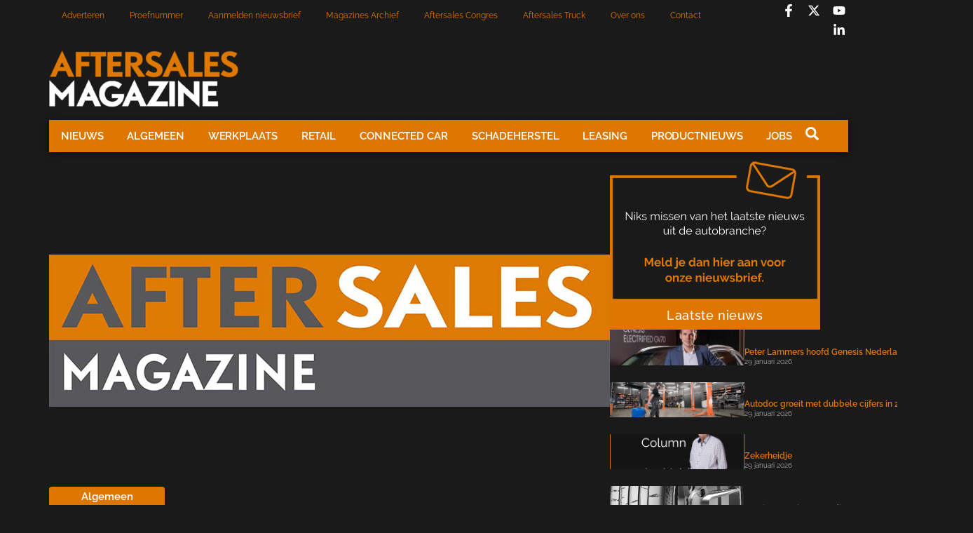

--- FILE ---
content_type: text/html; charset=UTF-8
request_url: https://aftersalesmagazine.nl/nieuws/algemeen/bovag-lanceert-juridische-diensten/
body_size: 24225
content:
<!doctype html>
<html lang="nl-NL">
<head>
	<meta charset="UTF-8">
	<meta name="viewport" content="width=device-width, initial-scale=1">
	<link rel="profile" href="https://gmpg.org/xfn/11">
	<meta name='robots' content='index, follow, max-image-preview:large, max-snippet:-1, max-video-preview:-1' />

	<!-- This site is optimized with the Yoast SEO plugin v26.8 - https://yoast.com/product/yoast-seo-wordpress/ -->
	<title>Bovag lanceert Juridische Diensten - Aftersales Magazine</title>
	<link rel="canonical" href="https://aftersalesmagazine.nl/nieuws/algemeen/bovag-lanceert-juridische-diensten/" />
	<meta property="og:locale" content="nl_NL" />
	<meta property="og:type" content="article" />
	<meta property="og:title" content="Bovag lanceert Juridische Diensten - Aftersales Magazine" />
	<meta property="og:description" content="Branchevereniging Bovag start in samenwerking met Bovemij met een nieuwe dienst waar haar leden terecht kunnen met vragen over arbeidsrecht, CAO&#039;s, milieu, fiscale en algemeen juridische zaken. Door de branchespecifieke kennis van deze juristen kunnen leden sneller geholpen worden." />
	<meta property="og:url" content="https://aftersalesmagazine.nl/nieuws/algemeen/bovag-lanceert-juridische-diensten/" />
	<meta property="og:site_name" content="Aftersales Magazine" />
	<meta property="article:publisher" content="https://www.facebook.com/aftersalesmag/?locale=nl_NL" />
	<meta property="article:published_time" content="2013-02-06T10:15:43+00:00" />
	<meta name="author" content="Esmée Dirkse" />
	<meta name="twitter:card" content="summary_large_image" />
	<meta name="twitter:label1" content="Geschreven door" />
	<meta name="twitter:data1" content="Esmée Dirkse" />
	<meta name="twitter:label2" content="Geschatte leestijd" />
	<meta name="twitter:data2" content="1 minuut" />
	<script type="application/ld+json" class="yoast-schema-graph">{"@context":"https://schema.org","@graph":[{"@type":"Article","@id":"https://aftersalesmagazine.nl/nieuws/algemeen/bovag-lanceert-juridische-diensten/#article","isPartOf":{"@id":"https://aftersalesmagazine.nl/nieuws/algemeen/bovag-lanceert-juridische-diensten/"},"author":{"name":"Esmée Dirkse","@id":"https://aftersalesmagazine.nl/#/schema/person/9c93e40d2d0124e71daafcb428b29158"},"headline":"Bovag lanceert Juridische Diensten","datePublished":"2013-02-06T10:15:43+00:00","mainEntityOfPage":{"@id":"https://aftersalesmagazine.nl/nieuws/algemeen/bovag-lanceert-juridische-diensten/"},"wordCount":146,"commentCount":0,"publisher":{"@id":"https://aftersalesmagazine.nl/#organization"},"keywords":["BJD","bovag","dienstverlening","juridisch","jurist","servicedesk"],"articleSection":["Algemeen"],"inLanguage":"nl-NL","potentialAction":[{"@type":"CommentAction","name":"Comment","target":["https://aftersalesmagazine.nl/nieuws/algemeen/bovag-lanceert-juridische-diensten/#respond"]}]},{"@type":"WebPage","@id":"https://aftersalesmagazine.nl/nieuws/algemeen/bovag-lanceert-juridische-diensten/","url":"https://aftersalesmagazine.nl/nieuws/algemeen/bovag-lanceert-juridische-diensten/","name":"Bovag lanceert Juridische Diensten - Aftersales Magazine","isPartOf":{"@id":"https://aftersalesmagazine.nl/#website"},"datePublished":"2013-02-06T10:15:43+00:00","breadcrumb":{"@id":"https://aftersalesmagazine.nl/nieuws/algemeen/bovag-lanceert-juridische-diensten/#breadcrumb"},"inLanguage":"nl-NL","potentialAction":[{"@type":"ReadAction","target":["https://aftersalesmagazine.nl/nieuws/algemeen/bovag-lanceert-juridische-diensten/"]}]},{"@type":"BreadcrumbList","@id":"https://aftersalesmagazine.nl/nieuws/algemeen/bovag-lanceert-juridische-diensten/#breadcrumb","itemListElement":[{"@type":"ListItem","position":1,"name":"Home","item":"https://aftersalesmagazine.nl/"},{"@type":"ListItem","position":2,"name":"Bovag lanceert Juridische Diensten"}]},{"@type":"WebSite","@id":"https://aftersalesmagazine.nl/#website","url":"https://aftersalesmagazine.nl/","name":"Aftersales Magazine","description":"Hét vakblad in de autobranche","publisher":{"@id":"https://aftersalesmagazine.nl/#organization"},"potentialAction":[{"@type":"SearchAction","target":{"@type":"EntryPoint","urlTemplate":"https://aftersalesmagazine.nl/?s={search_term_string}"},"query-input":{"@type":"PropertyValueSpecification","valueRequired":true,"valueName":"search_term_string"}}],"inLanguage":"nl-NL"},{"@type":"Organization","@id":"https://aftersalesmagazine.nl/#organization","name":"Aftersales Magazine","url":"https://aftersalesmagazine.nl/","logo":{"@type":"ImageObject","inLanguage":"nl-NL","@id":"https://aftersalesmagazine.nl/#/schema/logo/image/","url":"https://aftersalesmagazine.nl/wp-content/uploads/2024/10/Logo-asm-2020_white-300x90-1.png","contentUrl":"https://aftersalesmagazine.nl/wp-content/uploads/2024/10/Logo-asm-2020_white-300x90-1.png","width":270,"height":82,"caption":"Aftersales Magazine"},"image":{"@id":"https://aftersalesmagazine.nl/#/schema/logo/image/"},"sameAs":["https://www.facebook.com/aftersalesmag/?locale=nl_NL"]},{"@type":"Person","@id":"https://aftersalesmagazine.nl/#/schema/person/9c93e40d2d0124e71daafcb428b29158","name":"Esmée Dirkse","description":"Webmanager, officemanager, eventmanager; Esmée draait er haar hand niet voor om. In de afgelopen jaren heeft het takenpakket voor Aftersales Magazine een mooie evolutie laten zien, waarvan de gepubliceerde berichten slechts een kleine afspiegeling zijn.","sameAs":["https://test.aftersalesmagazine.nl"],"url":"https://aftersalesmagazine.nl/author/adminesmee/"}]}</script>
	<!-- / Yoast SEO plugin. -->


<link rel='dns-prefetch' href='//www.googletagmanager.com' />
<link rel="alternate" type="application/rss+xml" title="Aftersales Magazine &raquo; feed" href="https://aftersalesmagazine.nl/feed/" />
<link rel="alternate" type="application/rss+xml" title="Aftersales Magazine &raquo; reacties feed" href="https://aftersalesmagazine.nl/comments/feed/" />
<script id="wpp-js" src="https://aftersalesmagazine.nl/wp-content/plugins/wordpress-popular-posts/assets/js/wpp.min.js?ver=7.3.6" data-sampling="0" data-sampling-rate="100" data-api-url="https://aftersalesmagazine.nl/wp-json/wordpress-popular-posts" data-post-id="43634" data-token="911c35265b" data-lang="0" data-debug="0"></script>
<link rel="alternate" type="application/rss+xml" title="Aftersales Magazine &raquo; Bovag lanceert Juridische Diensten reacties feed" href="https://aftersalesmagazine.nl/nieuws/algemeen/bovag-lanceert-juridische-diensten/feed/" />
<link rel="alternate" title="oEmbed (JSON)" type="application/json+oembed" href="https://aftersalesmagazine.nl/wp-json/oembed/1.0/embed?url=https%3A%2F%2Faftersalesmagazine.nl%2Fnieuws%2Falgemeen%2Fbovag-lanceert-juridische-diensten%2F" />
<link rel="alternate" title="oEmbed (XML)" type="text/xml+oembed" href="https://aftersalesmagazine.nl/wp-json/oembed/1.0/embed?url=https%3A%2F%2Faftersalesmagazine.nl%2Fnieuws%2Falgemeen%2Fbovag-lanceert-juridische-diensten%2F&#038;format=xml" />
<style id='wp-img-auto-sizes-contain-inline-css'>
img:is([sizes=auto i],[sizes^="auto," i]){contain-intrinsic-size:3000px 1500px}
/*# sourceURL=wp-img-auto-sizes-contain-inline-css */
</style>
<link rel='stylesheet' id='dashicons-css' href='https://aftersalesmagazine.nl/wp-includes/css/dashicons.min.css?ver=6.9' media='all' />
<link rel='stylesheet' id='post-views-counter-frontend-css' href='https://aftersalesmagazine.nl/wp-content/plugins/post-views-counter/css/frontend.css?ver=1.7.3' media='all' />
<style id='wp-emoji-styles-inline-css'>

	img.wp-smiley, img.emoji {
		display: inline !important;
		border: none !important;
		box-shadow: none !important;
		height: 1em !important;
		width: 1em !important;
		margin: 0 0.07em !important;
		vertical-align: -0.1em !important;
		background: none !important;
		padding: 0 !important;
	}
/*# sourceURL=wp-emoji-styles-inline-css */
</style>
<link rel='stylesheet' id='wp-block-library-css' href='https://aftersalesmagazine.nl/wp-includes/css/dist/block-library/style.min.css?ver=6.9' media='all' />
<style id='global-styles-inline-css'>
:root{--wp--preset--aspect-ratio--square: 1;--wp--preset--aspect-ratio--4-3: 4/3;--wp--preset--aspect-ratio--3-4: 3/4;--wp--preset--aspect-ratio--3-2: 3/2;--wp--preset--aspect-ratio--2-3: 2/3;--wp--preset--aspect-ratio--16-9: 16/9;--wp--preset--aspect-ratio--9-16: 9/16;--wp--preset--color--black: #000000;--wp--preset--color--cyan-bluish-gray: #abb8c3;--wp--preset--color--white: #ffffff;--wp--preset--color--pale-pink: #f78da7;--wp--preset--color--vivid-red: #cf2e2e;--wp--preset--color--luminous-vivid-orange: #ff6900;--wp--preset--color--luminous-vivid-amber: #fcb900;--wp--preset--color--light-green-cyan: #7bdcb5;--wp--preset--color--vivid-green-cyan: #00d084;--wp--preset--color--pale-cyan-blue: #8ed1fc;--wp--preset--color--vivid-cyan-blue: #0693e3;--wp--preset--color--vivid-purple: #9b51e0;--wp--preset--gradient--vivid-cyan-blue-to-vivid-purple: linear-gradient(135deg,rgb(6,147,227) 0%,rgb(155,81,224) 100%);--wp--preset--gradient--light-green-cyan-to-vivid-green-cyan: linear-gradient(135deg,rgb(122,220,180) 0%,rgb(0,208,130) 100%);--wp--preset--gradient--luminous-vivid-amber-to-luminous-vivid-orange: linear-gradient(135deg,rgb(252,185,0) 0%,rgb(255,105,0) 100%);--wp--preset--gradient--luminous-vivid-orange-to-vivid-red: linear-gradient(135deg,rgb(255,105,0) 0%,rgb(207,46,46) 100%);--wp--preset--gradient--very-light-gray-to-cyan-bluish-gray: linear-gradient(135deg,rgb(238,238,238) 0%,rgb(169,184,195) 100%);--wp--preset--gradient--cool-to-warm-spectrum: linear-gradient(135deg,rgb(74,234,220) 0%,rgb(151,120,209) 20%,rgb(207,42,186) 40%,rgb(238,44,130) 60%,rgb(251,105,98) 80%,rgb(254,248,76) 100%);--wp--preset--gradient--blush-light-purple: linear-gradient(135deg,rgb(255,206,236) 0%,rgb(152,150,240) 100%);--wp--preset--gradient--blush-bordeaux: linear-gradient(135deg,rgb(254,205,165) 0%,rgb(254,45,45) 50%,rgb(107,0,62) 100%);--wp--preset--gradient--luminous-dusk: linear-gradient(135deg,rgb(255,203,112) 0%,rgb(199,81,192) 50%,rgb(65,88,208) 100%);--wp--preset--gradient--pale-ocean: linear-gradient(135deg,rgb(255,245,203) 0%,rgb(182,227,212) 50%,rgb(51,167,181) 100%);--wp--preset--gradient--electric-grass: linear-gradient(135deg,rgb(202,248,128) 0%,rgb(113,206,126) 100%);--wp--preset--gradient--midnight: linear-gradient(135deg,rgb(2,3,129) 0%,rgb(40,116,252) 100%);--wp--preset--font-size--small: 13px;--wp--preset--font-size--medium: 20px;--wp--preset--font-size--large: 36px;--wp--preset--font-size--x-large: 42px;--wp--preset--spacing--20: 0.44rem;--wp--preset--spacing--30: 0.67rem;--wp--preset--spacing--40: 1rem;--wp--preset--spacing--50: 1.5rem;--wp--preset--spacing--60: 2.25rem;--wp--preset--spacing--70: 3.38rem;--wp--preset--spacing--80: 5.06rem;--wp--preset--shadow--natural: 6px 6px 9px rgba(0, 0, 0, 0.2);--wp--preset--shadow--deep: 12px 12px 50px rgba(0, 0, 0, 0.4);--wp--preset--shadow--sharp: 6px 6px 0px rgba(0, 0, 0, 0.2);--wp--preset--shadow--outlined: 6px 6px 0px -3px rgb(255, 255, 255), 6px 6px rgb(0, 0, 0);--wp--preset--shadow--crisp: 6px 6px 0px rgb(0, 0, 0);}:root { --wp--style--global--content-size: 800px;--wp--style--global--wide-size: 1200px; }:where(body) { margin: 0; }.wp-site-blocks > .alignleft { float: left; margin-right: 2em; }.wp-site-blocks > .alignright { float: right; margin-left: 2em; }.wp-site-blocks > .aligncenter { justify-content: center; margin-left: auto; margin-right: auto; }:where(.wp-site-blocks) > * { margin-block-start: 24px; margin-block-end: 0; }:where(.wp-site-blocks) > :first-child { margin-block-start: 0; }:where(.wp-site-blocks) > :last-child { margin-block-end: 0; }:root { --wp--style--block-gap: 24px; }:root :where(.is-layout-flow) > :first-child{margin-block-start: 0;}:root :where(.is-layout-flow) > :last-child{margin-block-end: 0;}:root :where(.is-layout-flow) > *{margin-block-start: 24px;margin-block-end: 0;}:root :where(.is-layout-constrained) > :first-child{margin-block-start: 0;}:root :where(.is-layout-constrained) > :last-child{margin-block-end: 0;}:root :where(.is-layout-constrained) > *{margin-block-start: 24px;margin-block-end: 0;}:root :where(.is-layout-flex){gap: 24px;}:root :where(.is-layout-grid){gap: 24px;}.is-layout-flow > .alignleft{float: left;margin-inline-start: 0;margin-inline-end: 2em;}.is-layout-flow > .alignright{float: right;margin-inline-start: 2em;margin-inline-end: 0;}.is-layout-flow > .aligncenter{margin-left: auto !important;margin-right: auto !important;}.is-layout-constrained > .alignleft{float: left;margin-inline-start: 0;margin-inline-end: 2em;}.is-layout-constrained > .alignright{float: right;margin-inline-start: 2em;margin-inline-end: 0;}.is-layout-constrained > .aligncenter{margin-left: auto !important;margin-right: auto !important;}.is-layout-constrained > :where(:not(.alignleft):not(.alignright):not(.alignfull)){max-width: var(--wp--style--global--content-size);margin-left: auto !important;margin-right: auto !important;}.is-layout-constrained > .alignwide{max-width: var(--wp--style--global--wide-size);}body .is-layout-flex{display: flex;}.is-layout-flex{flex-wrap: wrap;align-items: center;}.is-layout-flex > :is(*, div){margin: 0;}body .is-layout-grid{display: grid;}.is-layout-grid > :is(*, div){margin: 0;}body{padding-top: 0px;padding-right: 0px;padding-bottom: 0px;padding-left: 0px;}a:where(:not(.wp-element-button)){text-decoration: underline;}:root :where(.wp-element-button, .wp-block-button__link){background-color: #32373c;border-width: 0;color: #fff;font-family: inherit;font-size: inherit;font-style: inherit;font-weight: inherit;letter-spacing: inherit;line-height: inherit;padding-top: calc(0.667em + 2px);padding-right: calc(1.333em + 2px);padding-bottom: calc(0.667em + 2px);padding-left: calc(1.333em + 2px);text-decoration: none;text-transform: inherit;}.has-black-color{color: var(--wp--preset--color--black) !important;}.has-cyan-bluish-gray-color{color: var(--wp--preset--color--cyan-bluish-gray) !important;}.has-white-color{color: var(--wp--preset--color--white) !important;}.has-pale-pink-color{color: var(--wp--preset--color--pale-pink) !important;}.has-vivid-red-color{color: var(--wp--preset--color--vivid-red) !important;}.has-luminous-vivid-orange-color{color: var(--wp--preset--color--luminous-vivid-orange) !important;}.has-luminous-vivid-amber-color{color: var(--wp--preset--color--luminous-vivid-amber) !important;}.has-light-green-cyan-color{color: var(--wp--preset--color--light-green-cyan) !important;}.has-vivid-green-cyan-color{color: var(--wp--preset--color--vivid-green-cyan) !important;}.has-pale-cyan-blue-color{color: var(--wp--preset--color--pale-cyan-blue) !important;}.has-vivid-cyan-blue-color{color: var(--wp--preset--color--vivid-cyan-blue) !important;}.has-vivid-purple-color{color: var(--wp--preset--color--vivid-purple) !important;}.has-black-background-color{background-color: var(--wp--preset--color--black) !important;}.has-cyan-bluish-gray-background-color{background-color: var(--wp--preset--color--cyan-bluish-gray) !important;}.has-white-background-color{background-color: var(--wp--preset--color--white) !important;}.has-pale-pink-background-color{background-color: var(--wp--preset--color--pale-pink) !important;}.has-vivid-red-background-color{background-color: var(--wp--preset--color--vivid-red) !important;}.has-luminous-vivid-orange-background-color{background-color: var(--wp--preset--color--luminous-vivid-orange) !important;}.has-luminous-vivid-amber-background-color{background-color: var(--wp--preset--color--luminous-vivid-amber) !important;}.has-light-green-cyan-background-color{background-color: var(--wp--preset--color--light-green-cyan) !important;}.has-vivid-green-cyan-background-color{background-color: var(--wp--preset--color--vivid-green-cyan) !important;}.has-pale-cyan-blue-background-color{background-color: var(--wp--preset--color--pale-cyan-blue) !important;}.has-vivid-cyan-blue-background-color{background-color: var(--wp--preset--color--vivid-cyan-blue) !important;}.has-vivid-purple-background-color{background-color: var(--wp--preset--color--vivid-purple) !important;}.has-black-border-color{border-color: var(--wp--preset--color--black) !important;}.has-cyan-bluish-gray-border-color{border-color: var(--wp--preset--color--cyan-bluish-gray) !important;}.has-white-border-color{border-color: var(--wp--preset--color--white) !important;}.has-pale-pink-border-color{border-color: var(--wp--preset--color--pale-pink) !important;}.has-vivid-red-border-color{border-color: var(--wp--preset--color--vivid-red) !important;}.has-luminous-vivid-orange-border-color{border-color: var(--wp--preset--color--luminous-vivid-orange) !important;}.has-luminous-vivid-amber-border-color{border-color: var(--wp--preset--color--luminous-vivid-amber) !important;}.has-light-green-cyan-border-color{border-color: var(--wp--preset--color--light-green-cyan) !important;}.has-vivid-green-cyan-border-color{border-color: var(--wp--preset--color--vivid-green-cyan) !important;}.has-pale-cyan-blue-border-color{border-color: var(--wp--preset--color--pale-cyan-blue) !important;}.has-vivid-cyan-blue-border-color{border-color: var(--wp--preset--color--vivid-cyan-blue) !important;}.has-vivid-purple-border-color{border-color: var(--wp--preset--color--vivid-purple) !important;}.has-vivid-cyan-blue-to-vivid-purple-gradient-background{background: var(--wp--preset--gradient--vivid-cyan-blue-to-vivid-purple) !important;}.has-light-green-cyan-to-vivid-green-cyan-gradient-background{background: var(--wp--preset--gradient--light-green-cyan-to-vivid-green-cyan) !important;}.has-luminous-vivid-amber-to-luminous-vivid-orange-gradient-background{background: var(--wp--preset--gradient--luminous-vivid-amber-to-luminous-vivid-orange) !important;}.has-luminous-vivid-orange-to-vivid-red-gradient-background{background: var(--wp--preset--gradient--luminous-vivid-orange-to-vivid-red) !important;}.has-very-light-gray-to-cyan-bluish-gray-gradient-background{background: var(--wp--preset--gradient--very-light-gray-to-cyan-bluish-gray) !important;}.has-cool-to-warm-spectrum-gradient-background{background: var(--wp--preset--gradient--cool-to-warm-spectrum) !important;}.has-blush-light-purple-gradient-background{background: var(--wp--preset--gradient--blush-light-purple) !important;}.has-blush-bordeaux-gradient-background{background: var(--wp--preset--gradient--blush-bordeaux) !important;}.has-luminous-dusk-gradient-background{background: var(--wp--preset--gradient--luminous-dusk) !important;}.has-pale-ocean-gradient-background{background: var(--wp--preset--gradient--pale-ocean) !important;}.has-electric-grass-gradient-background{background: var(--wp--preset--gradient--electric-grass) !important;}.has-midnight-gradient-background{background: var(--wp--preset--gradient--midnight) !important;}.has-small-font-size{font-size: var(--wp--preset--font-size--small) !important;}.has-medium-font-size{font-size: var(--wp--preset--font-size--medium) !important;}.has-large-font-size{font-size: var(--wp--preset--font-size--large) !important;}.has-x-large-font-size{font-size: var(--wp--preset--font-size--x-large) !important;}
:root :where(.wp-block-pullquote){font-size: 1.5em;line-height: 1.6;}
/*# sourceURL=global-styles-inline-css */
</style>
<link rel='stylesheet' id='better-recent-comments-css' href='https://aftersalesmagazine.nl/wp-content/plugins/better-recent-comments/assets/css/better-recent-comments.min.css?ver=6.9' media='all' />
<link rel='stylesheet' id='wordpress-popular-posts-css-css' href='https://aftersalesmagazine.nl/wp-content/plugins/wordpress-popular-posts/assets/css/wpp.css?ver=7.3.6' media='all' />
<link rel='stylesheet' id='hello-elementor-css' href='https://aftersalesmagazine.nl/wp-content/themes/hello-elementor/assets/css/reset.css?ver=3.4.6' media='all' />
<link rel='stylesheet' id='hello-elementor-theme-style-css' href='https://aftersalesmagazine.nl/wp-content/themes/hello-elementor/assets/css/theme.css?ver=3.4.6' media='all' />
<link rel='stylesheet' id='hello-elementor-header-footer-css' href='https://aftersalesmagazine.nl/wp-content/themes/hello-elementor/assets/css/header-footer.css?ver=3.4.6' media='all' />
<link rel='stylesheet' id='elementor-frontend-css' href='https://aftersalesmagazine.nl/wp-content/uploads/elementor/css/custom-frontend.min.css?ver=1769643293' media='all' />
<link rel='stylesheet' id='elementor-post-5-css' href='https://aftersalesmagazine.nl/wp-content/uploads/elementor/css/post-5.css?ver=1769643289' media='all' />
<link rel='stylesheet' id='widget-nav-menu-css' href='https://aftersalesmagazine.nl/wp-content/uploads/elementor/css/custom-pro-widget-nav-menu.min.css?ver=1769643293' media='all' />
<link rel='stylesheet' id='widget-social-icons-css' href='https://aftersalesmagazine.nl/wp-content/plugins/elementor/assets/css/widget-social-icons.min.css?ver=3.34.3' media='all' />
<link rel='stylesheet' id='e-apple-webkit-css' href='https://aftersalesmagazine.nl/wp-content/uploads/elementor/css/custom-apple-webkit.min.css?ver=1769643293' media='all' />
<link rel='stylesheet' id='widget-image-css' href='https://aftersalesmagazine.nl/wp-content/plugins/elementor/assets/css/widget-image.min.css?ver=3.34.3' media='all' />
<link rel='stylesheet' id='e-sticky-css' href='https://aftersalesmagazine.nl/wp-content/plugins/elementor-pro/assets/css/modules/sticky.min.css?ver=3.34.2' media='all' />
<link rel='stylesheet' id='widget-heading-css' href='https://aftersalesmagazine.nl/wp-content/plugins/elementor/assets/css/widget-heading.min.css?ver=3.34.3' media='all' />
<link rel='stylesheet' id='widget-icon-list-css' href='https://aftersalesmagazine.nl/wp-content/uploads/elementor/css/custom-widget-icon-list.min.css?ver=1769643293' media='all' />
<link rel='stylesheet' id='widget-post-info-css' href='https://aftersalesmagazine.nl/wp-content/plugins/elementor-pro/assets/css/widget-post-info.min.css?ver=3.34.2' media='all' />
<link rel='stylesheet' id='widget-post-navigation-css' href='https://aftersalesmagazine.nl/wp-content/plugins/elementor-pro/assets/css/widget-post-navigation.min.css?ver=3.34.2' media='all' />
<link rel='stylesheet' id='widget-author-box-css' href='https://aftersalesmagazine.nl/wp-content/plugins/elementor-pro/assets/css/widget-author-box.min.css?ver=3.34.2' media='all' />
<link rel='stylesheet' id='widget-share-buttons-css' href='https://aftersalesmagazine.nl/wp-content/plugins/elementor-pro/assets/css/widget-share-buttons.min.css?ver=3.34.2' media='all' />
<link rel='stylesheet' id='widget-posts-css' href='https://aftersalesmagazine.nl/wp-content/plugins/elementor-pro/assets/css/widget-posts.min.css?ver=3.34.2' media='all' />
<link rel='stylesheet' id='elementor-post-751312-css' href='https://aftersalesmagazine.nl/wp-content/uploads/elementor/css/post-751312.css?ver=1769643289' media='all' />
<link rel='stylesheet' id='elementor-post-751377-css' href='https://aftersalesmagazine.nl/wp-content/uploads/elementor/css/post-751377.css?ver=1769643289' media='all' />
<link rel='stylesheet' id='elementor-post-751727-css' href='https://aftersalesmagazine.nl/wp-content/uploads/elementor/css/post-751727.css?ver=1769643296' media='all' />
<link rel='stylesheet' id='hello-elementor-child-style-css' href='https://aftersalesmagazine.nl/wp-content/themes/hello-theme-child-master/style.css?ver=2.0.0' media='all' />
<link rel='stylesheet' id='elementor-gf-local-raleway-css' href='https://aftersalesmagazine.nl/wp-content/uploads/elementor/google-fonts/css/raleway.css?ver=1742281515' media='all' />
<link rel='stylesheet' id='elementor-gf-local-poppins-css' href='https://aftersalesmagazine.nl/wp-content/uploads/elementor/google-fonts/css/poppins.css?ver=1742281517' media='all' />
<link rel='stylesheet' id='elementor-gf-local-arimo-css' href='https://aftersalesmagazine.nl/wp-content/uploads/elementor/google-fonts/css/arimo.css?ver=1742281541' media='all' />
<script id="post-views-counter-frontend-js-before">
var pvcArgsFrontend = {"mode":"js","postID":43634,"requestURL":"https:\/\/aftersalesmagazine.nl\/wp-admin\/admin-ajax.php","nonce":"ac4bbb04d0","dataStorage":"cookies","multisite":false,"path":"\/","domain":""};

//# sourceURL=post-views-counter-frontend-js-before
</script>
<script src="https://aftersalesmagazine.nl/wp-content/plugins/post-views-counter/js/frontend.js?ver=1.7.3" id="post-views-counter-frontend-js"></script>
<script src="https://aftersalesmagazine.nl/wp-includes/js/jquery/jquery.min.js?ver=3.7.1" id="jquery-core-js"></script>
<script src="https://aftersalesmagazine.nl/wp-includes/js/jquery/jquery-migrate.min.js?ver=3.4.1" id="jquery-migrate-js"></script>

<!-- Google tag (gtag.js) snippet toegevoegd door Site Kit -->
<!-- Google Analytics snippet toegevoegd door Site Kit -->
<script src="https://www.googletagmanager.com/gtag/js?id=GT-M385MSX" id="google_gtagjs-js" async></script>
<script id="google_gtagjs-js-after">
window.dataLayer = window.dataLayer || [];function gtag(){dataLayer.push(arguments);}
gtag("set","linker",{"domains":["aftersalesmagazine.nl"]});
gtag("js", new Date());
gtag("set", "developer_id.dZTNiMT", true);
gtag("config", "GT-M385MSX", {"googlesitekit_post_type":"post","googlesitekit_post_categories":"Algemeen","googlesitekit_post_date":"20130206"});
 window._googlesitekit = window._googlesitekit || {}; window._googlesitekit.throttledEvents = []; window._googlesitekit.gtagEvent = (name, data) => { var key = JSON.stringify( { name, data } ); if ( !! window._googlesitekit.throttledEvents[ key ] ) { return; } window._googlesitekit.throttledEvents[ key ] = true; setTimeout( () => { delete window._googlesitekit.throttledEvents[ key ]; }, 5 ); gtag( "event", name, { ...data, event_source: "site-kit" } ); }; 
//# sourceURL=google_gtagjs-js-after
</script>
<link rel="https://api.w.org/" href="https://aftersalesmagazine.nl/wp-json/" /><link rel="alternate" title="JSON" type="application/json" href="https://aftersalesmagazine.nl/wp-json/wp/v2/posts/43634" /><link rel="EditURI" type="application/rsd+xml" title="RSD" href="https://aftersalesmagazine.nl/xmlrpc.php?rsd" />
<meta name="generator" content="WordPress 6.9" />
<link rel='shortlink' href='https://aftersalesmagazine.nl/?p=43634' />
<meta name="generator" content="Site Kit by Google 1.171.0" />            <style id="wpp-loading-animation-styles">@-webkit-keyframes bgslide{from{background-position-x:0}to{background-position-x:-200%}}@keyframes bgslide{from{background-position-x:0}to{background-position-x:-200%}}.wpp-widget-block-placeholder,.wpp-shortcode-placeholder{margin:0 auto;width:60px;height:3px;background:#dd3737;background:linear-gradient(90deg,#dd3737 0%,#571313 10%,#dd3737 100%);background-size:200% auto;border-radius:3px;-webkit-animation:bgslide 1s infinite linear;animation:bgslide 1s infinite linear}</style>
            <meta name="description" content="Branchevereniging Bovag start in samenwerking met Bovemij met een nieuwe dienst waar haar leden terecht kunnen met vragen over arbeidsrecht, CAO&#039;s, milieu, fiscale en algemeen juridische zaken. Door de branchespecifieke kennis van deze juristen kunnen leden sneller geholpen worden.">
<meta name="generator" content="Elementor 3.34.3; features: e_font_icon_svg, additional_custom_breakpoints; settings: css_print_method-external, google_font-enabled, font_display-swap">
			<style>
				.e-con.e-parent:nth-of-type(n+4):not(.e-lazyloaded):not(.e-no-lazyload),
				.e-con.e-parent:nth-of-type(n+4):not(.e-lazyloaded):not(.e-no-lazyload) * {
					background-image: none !important;
				}
				@media screen and (max-height: 1024px) {
					.e-con.e-parent:nth-of-type(n+3):not(.e-lazyloaded):not(.e-no-lazyload),
					.e-con.e-parent:nth-of-type(n+3):not(.e-lazyloaded):not(.e-no-lazyload) * {
						background-image: none !important;
					}
				}
				@media screen and (max-height: 640px) {
					.e-con.e-parent:nth-of-type(n+2):not(.e-lazyloaded):not(.e-no-lazyload),
					.e-con.e-parent:nth-of-type(n+2):not(.e-lazyloaded):not(.e-no-lazyload) * {
						background-image: none !important;
					}
				}
			</style>
			
<!-- Google Tag Manager snippet toegevoegd door Site Kit -->
<script>
			( function( w, d, s, l, i ) {
				w[l] = w[l] || [];
				w[l].push( {'gtm.start': new Date().getTime(), event: 'gtm.js'} );
				var f = d.getElementsByTagName( s )[0],
					j = d.createElement( s ), dl = l != 'dataLayer' ? '&l=' + l : '';
				j.async = true;
				j.src = 'https://www.googletagmanager.com/gtm.js?id=' + i + dl;
				f.parentNode.insertBefore( j, f );
			} )( window, document, 'script', 'dataLayer', 'GTM-5H8KFN6' );
			
</script>

<!-- Einde Google Tag Manager snippet toegevoegd door Site Kit -->
<link rel="icon" href="https://aftersalesmagazine.nl/wp-content/uploads/2024/10/cropped-cropped-logo3ASM_background_black-300x300-1-150x150.jpg" sizes="32x32" />
<link rel="icon" href="https://aftersalesmagazine.nl/wp-content/uploads/2024/10/cropped-cropped-logo3ASM_background_black-300x300-1.jpg" sizes="192x192" />
<link rel="apple-touch-icon" href="https://aftersalesmagazine.nl/wp-content/uploads/2024/10/cropped-cropped-logo3ASM_background_black-300x300-1.jpg" />
<meta name="msapplication-TileImage" content="https://aftersalesmagazine.nl/wp-content/uploads/2024/10/cropped-cropped-logo3ASM_background_black-300x300-1.jpg" />
</head>
<body class="wp-singular post-template-default single single-post postid-43634 single-format-standard wp-custom-logo wp-embed-responsive wp-theme-hello-elementor wp-child-theme-hello-theme-child-master hello-elementor-default elementor-default elementor-kit-5 elementor-page-751727 modula-best-grid-gallery">

		<!-- Google Tag Manager (noscript) snippet toegevoegd door Site Kit -->
		<noscript>
			<iframe src="https://www.googletagmanager.com/ns.html?id=GTM-5H8KFN6" height="0" width="0" style="display:none;visibility:hidden"></iframe>
		</noscript>
		<!-- Einde Google Tag Manager (noscript) snippet toegevoegd door Site Kit -->
		
<a class="skip-link screen-reader-text" href="#content">Ga naar de inhoud</a>

		<header data-elementor-type="header" data-elementor-id="751312" class="elementor elementor-751312 elementor-location-header" data-elementor-post-type="elementor_library">
			<div class="elementor-element elementor-element-e916bc1 e-flex e-con-boxed e-con e-parent" data-id="e916bc1" data-element_type="container">
					<div class="e-con-inner">
		<div class="elementor-element elementor-element-cf1431f e-con-full e-flex e-con e-child" data-id="cf1431f" data-element_type="container">
				<div class="elementor-element elementor-element-b13cecd elementor-nav-menu--dropdown-tablet_extra elementor-nav-menu--stretch elementor-nav-menu__text-align-aside elementor-nav-menu--toggle elementor-nav-menu--burger elementor-widget elementor-widget-nav-menu" data-id="b13cecd" data-element_type="widget" data-settings="{&quot;full_width&quot;:&quot;stretch&quot;,&quot;layout&quot;:&quot;horizontal&quot;,&quot;submenu_icon&quot;:{&quot;value&quot;:&quot;&lt;svg aria-hidden=\&quot;true\&quot; class=\&quot;e-font-icon-svg e-fas-caret-down\&quot; viewBox=\&quot;0 0 320 512\&quot; xmlns=\&quot;http:\/\/www.w3.org\/2000\/svg\&quot;&gt;&lt;path d=\&quot;M31.3 192h257.3c17.8 0 26.7 21.5 14.1 34.1L174.1 354.8c-7.8 7.8-20.5 7.8-28.3 0L17.2 226.1C4.6 213.5 13.5 192 31.3 192z\&quot;&gt;&lt;\/path&gt;&lt;\/svg&gt;&quot;,&quot;library&quot;:&quot;fa-solid&quot;},&quot;toggle&quot;:&quot;burger&quot;}" data-widget_type="nav-menu.default">
				<div class="elementor-widget-container">
								<nav aria-label="Menu" class="elementor-nav-menu--main elementor-nav-menu__container elementor-nav-menu--layout-horizontal e--pointer-none">
				<ul id="menu-1-b13cecd" class="elementor-nav-menu"><li class="menu-item menu-item-type-post_type menu-item-object-page menu-item-751329"><a href="https://aftersalesmagazine.nl/adverteren/" class="elementor-item">Adverteren</a></li>
<li class="menu-item menu-item-type-post_type menu-item-object-page menu-item-751330"><a href="https://aftersalesmagazine.nl/aanvragen-proefnummer/" class="elementor-item">Proefnummer</a></li>
<li class="menu-item menu-item-type-post_type menu-item-object-page menu-item-752602"><a href="https://aftersalesmagazine.nl/nieuwsbrief-aanmelden/" class="elementor-item">Aanmelden nieuwsbrief</a></li>
<li class="menu-item menu-item-type-post_type menu-item-object-page menu-item-71"><a href="https://aftersalesmagazine.nl/magazines/" class="elementor-item">Magazines Archief</a></li>
<li class="menu-item menu-item-type-custom menu-item-object-custom menu-item-751332"><a target="_blank" href="https://aftersalescongres.nl/" class="elementor-item">Aftersales Congres</a></li>
<li class="menu-item menu-item-type-custom menu-item-object-custom menu-item-751333"><a target="_blank" href="https://aftersalestruck.nl/" class="elementor-item">Aftersales Truck</a></li>
<li class="menu-item menu-item-type-post_type menu-item-object-page menu-item-751855"><a href="https://aftersalesmagazine.nl/over-ons/" class="elementor-item">Over ons</a></li>
<li class="menu-item menu-item-type-post_type menu-item-object-page menu-item-751334"><a href="https://aftersalesmagazine.nl/contact/" class="elementor-item">Contact</a></li>
</ul>			</nav>
					<div class="elementor-menu-toggle" role="button" tabindex="0" aria-label="Menu toggle" aria-expanded="false">
			<svg aria-hidden="true" role="presentation" class="elementor-menu-toggle__icon--open e-font-icon-svg e-eicon-menu-bar" viewBox="0 0 1000 1000" xmlns="http://www.w3.org/2000/svg"><path d="M104 333H896C929 333 958 304 958 271S929 208 896 208H104C71 208 42 237 42 271S71 333 104 333ZM104 583H896C929 583 958 554 958 521S929 458 896 458H104C71 458 42 487 42 521S71 583 104 583ZM104 833H896C929 833 958 804 958 771S929 708 896 708H104C71 708 42 737 42 771S71 833 104 833Z"></path></svg><svg aria-hidden="true" role="presentation" class="elementor-menu-toggle__icon--close e-font-icon-svg e-eicon-close" viewBox="0 0 1000 1000" xmlns="http://www.w3.org/2000/svg"><path d="M742 167L500 408 258 167C246 154 233 150 217 150 196 150 179 158 167 167 154 179 150 196 150 212 150 229 154 242 171 254L408 500 167 742C138 771 138 800 167 829 196 858 225 858 254 829L496 587 738 829C750 842 767 846 783 846 800 846 817 842 829 829 842 817 846 804 846 783 846 767 842 750 829 737L588 500 833 258C863 229 863 200 833 171 804 137 775 137 742 167Z"></path></svg>		</div>
					<nav class="elementor-nav-menu--dropdown elementor-nav-menu__container" aria-hidden="true">
				<ul id="menu-2-b13cecd" class="elementor-nav-menu"><li class="menu-item menu-item-type-post_type menu-item-object-page menu-item-751329"><a href="https://aftersalesmagazine.nl/adverteren/" class="elementor-item" tabindex="-1">Adverteren</a></li>
<li class="menu-item menu-item-type-post_type menu-item-object-page menu-item-751330"><a href="https://aftersalesmagazine.nl/aanvragen-proefnummer/" class="elementor-item" tabindex="-1">Proefnummer</a></li>
<li class="menu-item menu-item-type-post_type menu-item-object-page menu-item-752602"><a href="https://aftersalesmagazine.nl/nieuwsbrief-aanmelden/" class="elementor-item" tabindex="-1">Aanmelden nieuwsbrief</a></li>
<li class="menu-item menu-item-type-post_type menu-item-object-page menu-item-71"><a href="https://aftersalesmagazine.nl/magazines/" class="elementor-item" tabindex="-1">Magazines Archief</a></li>
<li class="menu-item menu-item-type-custom menu-item-object-custom menu-item-751332"><a target="_blank" href="https://aftersalescongres.nl/" class="elementor-item" tabindex="-1">Aftersales Congres</a></li>
<li class="menu-item menu-item-type-custom menu-item-object-custom menu-item-751333"><a target="_blank" href="https://aftersalestruck.nl/" class="elementor-item" tabindex="-1">Aftersales Truck</a></li>
<li class="menu-item menu-item-type-post_type menu-item-object-page menu-item-751855"><a href="https://aftersalesmagazine.nl/over-ons/" class="elementor-item" tabindex="-1">Over ons</a></li>
<li class="menu-item menu-item-type-post_type menu-item-object-page menu-item-751334"><a href="https://aftersalesmagazine.nl/contact/" class="elementor-item" tabindex="-1">Contact</a></li>
</ul>			</nav>
						</div>
				</div>
				</div>
		<div class="elementor-element elementor-element-d845e40 e-con-full e-flex e-con e-child" data-id="d845e40" data-element_type="container">
				<div class="elementor-element elementor-element-b367eb3 e-grid-align-right elementor-shape-rounded elementor-grid-0 elementor-widget elementor-widget-social-icons" data-id="b367eb3" data-element_type="widget" data-widget_type="social-icons.default">
				<div class="elementor-widget-container">
							<div class="elementor-social-icons-wrapper elementor-grid" role="list">
							<span class="elementor-grid-item" role="listitem">
					<a class="elementor-icon elementor-social-icon elementor-social-icon-facebook-f elementor-repeater-item-56e8379" href="https://www.facebook.com/aftersalesmag" target="_blank">
						<span class="elementor-screen-only">Facebook-f</span>
						<svg aria-hidden="true" class="e-font-icon-svg e-fab-facebook-f" viewBox="0 0 320 512" xmlns="http://www.w3.org/2000/svg"><path d="M279.14 288l14.22-92.66h-88.91v-60.13c0-25.35 12.42-50.06 52.24-50.06h40.42V6.26S260.43 0 225.36 0c-73.22 0-121.08 44.38-121.08 124.72v70.62H22.89V288h81.39v224h100.17V288z"></path></svg>					</a>
				</span>
							<span class="elementor-grid-item" role="listitem">
					<a class="elementor-icon elementor-social-icon elementor-social-icon-x-twitter elementor-repeater-item-6e38611" href="https://x.com/aftersalesmag" target="_blank">
						<span class="elementor-screen-only">X-twitter</span>
						<svg aria-hidden="true" class="e-font-icon-svg e-fab-x-twitter" viewBox="0 0 512 512" xmlns="http://www.w3.org/2000/svg"><path d="M389.2 48h70.6L305.6 224.2 487 464H345L233.7 318.6 106.5 464H35.8L200.7 275.5 26.8 48H172.4L272.9 180.9 389.2 48zM364.4 421.8h39.1L151.1 88h-42L364.4 421.8z"></path></svg>					</a>
				</span>
							<span class="elementor-grid-item" role="listitem">
					<a class="elementor-icon elementor-social-icon elementor-social-icon-youtube elementor-repeater-item-b8747f0" href="https://www.youtube.com/aftersalesmag" target="_blank">
						<span class="elementor-screen-only">Youtube</span>
						<svg aria-hidden="true" class="e-font-icon-svg e-fab-youtube" viewBox="0 0 576 512" xmlns="http://www.w3.org/2000/svg"><path d="M549.655 124.083c-6.281-23.65-24.787-42.276-48.284-48.597C458.781 64 288 64 288 64S117.22 64 74.629 75.486c-23.497 6.322-42.003 24.947-48.284 48.597-11.412 42.867-11.412 132.305-11.412 132.305s0 89.438 11.412 132.305c6.281 23.65 24.787 41.5 48.284 47.821C117.22 448 288 448 288 448s170.78 0 213.371-11.486c23.497-6.321 42.003-24.171 48.284-47.821 11.412-42.867 11.412-132.305 11.412-132.305s0-89.438-11.412-132.305zm-317.51 213.508V175.185l142.739 81.205-142.739 81.201z"></path></svg>					</a>
				</span>
							<span class="elementor-grid-item" role="listitem">
					<a class="elementor-icon elementor-social-icon elementor-social-icon-linkedin-in elementor-repeater-item-fd0dd65" href="https://www.linkedin.com/company/aftersales-magazine/" target="_blank">
						<span class="elementor-screen-only">Linkedin-in</span>
						<svg aria-hidden="true" class="e-font-icon-svg e-fab-linkedin-in" viewBox="0 0 448 512" xmlns="http://www.w3.org/2000/svg"><path d="M100.28 448H7.4V148.9h92.88zM53.79 108.1C24.09 108.1 0 83.5 0 53.8a53.79 53.79 0 0 1 107.58 0c0 29.7-24.1 54.3-53.79 54.3zM447.9 448h-92.68V302.4c0-34.7-.7-79.2-48.29-79.2-48.29 0-55.69 37.7-55.69 76.7V448h-92.78V148.9h89.08v40.8h1.3c12.4-23.5 42.69-48.3 87.88-48.3 94 0 111.28 61.9 111.28 142.3V448z"></path></svg>					</a>
				</span>
					</div>
						</div>
				</div>
				</div>
					</div>
				</div>
		<div class="elementor-element elementor-element-b227323 e-flex e-con-boxed e-con e-parent" data-id="b227323" data-element_type="container" data-settings="{&quot;background_background&quot;:&quot;classic&quot;}">
					<div class="e-con-inner">
		<div class="elementor-element elementor-element-e1f12ea e-con-full e-flex e-con e-child" data-id="e1f12ea" data-element_type="container">
				<div class="elementor-element elementor-element-9fabe37 elementor-widget elementor-widget-theme-site-logo elementor-widget-image" data-id="9fabe37" data-element_type="widget" data-widget_type="theme-site-logo.default">
				<div class="elementor-widget-container">
											<a href="https://aftersalesmagazine.nl">
			<img width="270" height="82" src="https://aftersalesmagazine.nl/wp-content/uploads/2024/10/Logo-asm-2020_white-300x90-1.png" class="attachment-full size-full wp-image-12" alt="" />				</a>
											</div>
				</div>
				</div>
		<div class="elementor-element elementor-element-e59a9ca e-con-full e-flex e-con e-child" data-id="e59a9ca" data-element_type="container">
				<div class="elementor-element elementor-element-5bd2bb9 elementor-widget elementor-widget-html" data-id="5bd2bb9" data-element_type="widget" data-widget_type="html.default">
				<div class="elementor-widget-container">
					<div id="adn-00000000000a2f39" style="display:none"></div>
<script src="https://cdn.adnuntius.com/adn.js" async></script>
<script>window.adn = window.adn || {}; adn.calls = adn.calls || []; adn.calls.push(function() { adn.request({ network: '997a0', adUnits: [ {auId: '00000000000a2f39', auW: 728, auH: 90 } ]}); });</script>				</div>
				</div>
				</div>
					</div>
				</div>
		<div class="elementor-element elementor-element-7cff0c4 e-flex e-con-boxed e-con e-parent" data-id="7cff0c4" data-element_type="container" data-settings="{&quot;background_background&quot;:&quot;classic&quot;}">
					<div class="e-con-inner">
		<div class="elementor-element elementor-element-a08aed3 e-flex e-con-boxed e-con e-child" data-id="a08aed3" data-element_type="container" data-settings="{&quot;background_background&quot;:&quot;classic&quot;,&quot;sticky&quot;:&quot;top&quot;,&quot;sticky_on&quot;:[&quot;widescreen&quot;,&quot;desktop&quot;,&quot;laptop&quot;,&quot;tablet_extra&quot;,&quot;tablet&quot;,&quot;mobile_extra&quot;,&quot;mobile&quot;],&quot;sticky_offset&quot;:0,&quot;sticky_effects_offset&quot;:0,&quot;sticky_anchor_link_offset&quot;:0}">
					<div class="e-con-inner">
				<div class="elementor-element elementor-element-5312621 elementor-widget__width-initial elementor-nav-menu--dropdown-tablet_extra elementor-nav-menu__text-align-center elementor-nav-menu--stretch elementor-nav-menu--toggle elementor-nav-menu--burger elementor-widget elementor-widget-nav-menu" data-id="5312621" data-element_type="widget" data-settings="{&quot;full_width&quot;:&quot;stretch&quot;,&quot;layout&quot;:&quot;horizontal&quot;,&quot;submenu_icon&quot;:{&quot;value&quot;:&quot;&lt;svg aria-hidden=\&quot;true\&quot; class=\&quot;e-font-icon-svg e-fas-caret-down\&quot; viewBox=\&quot;0 0 320 512\&quot; xmlns=\&quot;http:\/\/www.w3.org\/2000\/svg\&quot;&gt;&lt;path d=\&quot;M31.3 192h257.3c17.8 0 26.7 21.5 14.1 34.1L174.1 354.8c-7.8 7.8-20.5 7.8-28.3 0L17.2 226.1C4.6 213.5 13.5 192 31.3 192z\&quot;&gt;&lt;\/path&gt;&lt;\/svg&gt;&quot;,&quot;library&quot;:&quot;fa-solid&quot;},&quot;toggle&quot;:&quot;burger&quot;}" data-widget_type="nav-menu.default">
				<div class="elementor-widget-container">
								<nav aria-label="Menu" class="elementor-nav-menu--main elementor-nav-menu__container elementor-nav-menu--layout-horizontal e--pointer-background e--animation-fade">
				<ul id="menu-1-5312621" class="elementor-nav-menu"><li class="menu-item menu-item-type-taxonomy menu-item-object-category current-post-ancestor menu-item-751340"><a href="https://aftersalesmagazine.nl/category/nieuws/" class="elementor-item">Nieuws</a></li>
<li class="menu-item menu-item-type-taxonomy menu-item-object-category current-post-ancestor current-menu-parent current-post-parent menu-item-751829"><a href="https://aftersalesmagazine.nl/category/nieuws/algemeen/" class="elementor-item">Algemeen</a></li>
<li class="menu-item menu-item-type-taxonomy menu-item-object-category menu-item-751830"><a href="https://aftersalesmagazine.nl/category/nieuws/werkplaats/" class="elementor-item">Werkplaats</a></li>
<li class="menu-item menu-item-type-taxonomy menu-item-object-category menu-item-751831"><a href="https://aftersalesmagazine.nl/category/nieuws/retail/" class="elementor-item">Retail</a></li>
<li class="menu-item menu-item-type-taxonomy menu-item-object-category menu-item-751834"><a href="https://aftersalesmagazine.nl/category/nieuws/connected-car/" class="elementor-item">Connected Car</a></li>
<li class="menu-item menu-item-type-taxonomy menu-item-object-category menu-item-751832"><a href="https://aftersalesmagazine.nl/category/nieuws/schadeherstel/" class="elementor-item">Schadeherstel</a></li>
<li class="menu-item menu-item-type-taxonomy menu-item-object-category menu-item-751835"><a href="https://aftersalesmagazine.nl/category/nieuws/leasing/" class="elementor-item">Leasing</a></li>
<li class="menu-item menu-item-type-taxonomy menu-item-object-category menu-item-751833"><a href="https://aftersalesmagazine.nl/category/nieuws/productnieuws/" class="elementor-item">Productnieuws</a></li>
<li class="menu-item menu-item-type-post_type menu-item-object-page menu-item-751339"><a href="https://aftersalesmagazine.nl/jobs/" class="elementor-item">Jobs</a></li>
</ul>			</nav>
					<div class="elementor-menu-toggle" role="button" tabindex="0" aria-label="Menu toggle" aria-expanded="false">
			<svg aria-hidden="true" role="presentation" class="elementor-menu-toggle__icon--open e-font-icon-svg e-eicon-menu-bar" viewBox="0 0 1000 1000" xmlns="http://www.w3.org/2000/svg"><path d="M104 333H896C929 333 958 304 958 271S929 208 896 208H104C71 208 42 237 42 271S71 333 104 333ZM104 583H896C929 583 958 554 958 521S929 458 896 458H104C71 458 42 487 42 521S71 583 104 583ZM104 833H896C929 833 958 804 958 771S929 708 896 708H104C71 708 42 737 42 771S71 833 104 833Z"></path></svg><svg aria-hidden="true" role="presentation" class="elementor-menu-toggle__icon--close e-font-icon-svg e-eicon-close" viewBox="0 0 1000 1000" xmlns="http://www.w3.org/2000/svg"><path d="M742 167L500 408 258 167C246 154 233 150 217 150 196 150 179 158 167 167 154 179 150 196 150 212 150 229 154 242 171 254L408 500 167 742C138 771 138 800 167 829 196 858 225 858 254 829L496 587 738 829C750 842 767 846 783 846 800 846 817 842 829 829 842 817 846 804 846 783 846 767 842 750 829 737L588 500 833 258C863 229 863 200 833 171 804 137 775 137 742 167Z"></path></svg>		</div>
					<nav class="elementor-nav-menu--dropdown elementor-nav-menu__container" aria-hidden="true">
				<ul id="menu-2-5312621" class="elementor-nav-menu"><li class="menu-item menu-item-type-taxonomy menu-item-object-category current-post-ancestor menu-item-751340"><a href="https://aftersalesmagazine.nl/category/nieuws/" class="elementor-item" tabindex="-1">Nieuws</a></li>
<li class="menu-item menu-item-type-taxonomy menu-item-object-category current-post-ancestor current-menu-parent current-post-parent menu-item-751829"><a href="https://aftersalesmagazine.nl/category/nieuws/algemeen/" class="elementor-item" tabindex="-1">Algemeen</a></li>
<li class="menu-item menu-item-type-taxonomy menu-item-object-category menu-item-751830"><a href="https://aftersalesmagazine.nl/category/nieuws/werkplaats/" class="elementor-item" tabindex="-1">Werkplaats</a></li>
<li class="menu-item menu-item-type-taxonomy menu-item-object-category menu-item-751831"><a href="https://aftersalesmagazine.nl/category/nieuws/retail/" class="elementor-item" tabindex="-1">Retail</a></li>
<li class="menu-item menu-item-type-taxonomy menu-item-object-category menu-item-751834"><a href="https://aftersalesmagazine.nl/category/nieuws/connected-car/" class="elementor-item" tabindex="-1">Connected Car</a></li>
<li class="menu-item menu-item-type-taxonomy menu-item-object-category menu-item-751832"><a href="https://aftersalesmagazine.nl/category/nieuws/schadeherstel/" class="elementor-item" tabindex="-1">Schadeherstel</a></li>
<li class="menu-item menu-item-type-taxonomy menu-item-object-category menu-item-751835"><a href="https://aftersalesmagazine.nl/category/nieuws/leasing/" class="elementor-item" tabindex="-1">Leasing</a></li>
<li class="menu-item menu-item-type-taxonomy menu-item-object-category menu-item-751833"><a href="https://aftersalesmagazine.nl/category/nieuws/productnieuws/" class="elementor-item" tabindex="-1">Productnieuws</a></li>
<li class="menu-item menu-item-type-post_type menu-item-object-page menu-item-751339"><a href="https://aftersalesmagazine.nl/jobs/" class="elementor-item" tabindex="-1">Jobs</a></li>
</ul>			</nav>
						</div>
				</div>
				<div class="elementor-element elementor-element-1a8af8a elementor-view-default elementor-widget elementor-widget-icon" data-id="1a8af8a" data-element_type="widget" data-widget_type="icon.default">
				<div class="elementor-widget-container">
							<div class="elementor-icon-wrapper">
			<a class="elementor-icon" href="https://aftersalesmagazine.nl/vinden/">
			<svg aria-hidden="true" class="e-font-icon-svg e-fas-search" viewBox="0 0 512 512" xmlns="http://www.w3.org/2000/svg"><path d="M505 442.7L405.3 343c-4.5-4.5-10.6-7-17-7H372c27.6-35.3 44-79.7 44-128C416 93.1 322.9 0 208 0S0 93.1 0 208s93.1 208 208 208c48.3 0 92.7-16.4 128-44v16.3c0 6.4 2.5 12.5 7 17l99.7 99.7c9.4 9.4 24.6 9.4 33.9 0l28.3-28.3c9.4-9.4 9.4-24.6.1-34zM208 336c-70.7 0-128-57.2-128-128 0-70.7 57.2-128 128-128 70.7 0 128 57.2 128 128 0 70.7-57.2 128-128 128z"></path></svg>			</a>
		</div>
						</div>
				</div>
					</div>
				</div>
					</div>
				</div>
				</header>
				<div data-elementor-type="single-post" data-elementor-id="751727" class="elementor elementor-751727 elementor-location-single post-43634 post type-post status-publish format-standard hentry category-algemeen tag-bjd tag-bovag tag-dienstverlening tag-juridisch tag-jurist tag-servicedesk" data-elementor-post-type="elementor_library">
			<div class="elementor-element elementor-element-70b5c81 e-flex e-con-boxed e-con e-parent" data-id="70b5c81" data-element_type="container">
					<div class="e-con-inner">
		<div class="elementor-element elementor-element-3de909b e-con-full e-flex e-con e-child" data-id="3de909b" data-element_type="container">
				<div class="elementor-element elementor-element-c1ef1e4 elementor-widget elementor-widget-theme-post-featured-image elementor-widget-image" data-id="c1ef1e4" data-element_type="widget" data-widget_type="theme-post-featured-image.default">
				<div class="elementor-widget-container">
															<img fetchpriority="high" width="800" height="445" src="https://aftersalesmagazine.nl/wp-content/uploads/2024/10/fallback-afbeelding.jpg" class="attachment-large size-large wp-image-777247" alt="" srcset="https://aftersalesmagazine.nl/wp-content/uploads/2024/10/fallback-afbeelding.jpg 800w, https://aftersalesmagazine.nl/wp-content/uploads/2024/10/fallback-afbeelding-300x167.jpg 300w, https://aftersalesmagazine.nl/wp-content/uploads/2024/10/fallback-afbeelding-768x427.jpg 768w" sizes="(max-width: 800px) 100vw, 800px" />															</div>
				</div>
				<div class="elementor-element elementor-element-624670d elementor-widget__width-initial elementor-widget elementor-widget-heading" data-id="624670d" data-element_type="widget" data-widget_type="heading.default">
				<div class="elementor-widget-container">
					<div class="elementor-heading-title elementor-size-default"><a href="https://aftersalesmagazine.nl/category/nieuws/algemeen/" rel="tag">Algemeen</a></div>				</div>
				</div>
				<div class="elementor-element elementor-element-042e6f1 elementor-icon-list--layout-traditional elementor-list-item-link-full_width elementor-widget elementor-widget-icon-list" data-id="042e6f1" data-element_type="widget" data-widget_type="icon-list.default">
				<div class="elementor-widget-container">
							<ul class="elementor-icon-list-items">
							<li class="elementor-icon-list-item">
											<a href="https://aftersalesmagazine.nl/nieuws/algemeen/bovag-lanceert-juridische-diensten/">

											<span class="elementor-icon-list-text">Bovag lanceert Juridische Diensten</span>
											</a>
									</li>
						</ul>
						</div>
				</div>
				<div class="elementor-element elementor-element-0f1c4f7 elementor-widget elementor-widget-post-info" data-id="0f1c4f7" data-element_type="widget" data-widget_type="post-info.default">
				<div class="elementor-widget-container">
							<ul class="elementor-inline-items elementor-icon-list-items elementor-post-info">
								<li class="elementor-icon-list-item elementor-repeater-item-e085d8b elementor-inline-item" itemprop="author">
						<a href="https://aftersalesmagazine.nl/author/adminesmee/">
											<span class="elementor-icon-list-icon">
								<svg aria-hidden="true" class="e-font-icon-svg e-far-user-circle" viewBox="0 0 496 512" xmlns="http://www.w3.org/2000/svg"><path d="M248 104c-53 0-96 43-96 96s43 96 96 96 96-43 96-96-43-96-96-96zm0 144c-26.5 0-48-21.5-48-48s21.5-48 48-48 48 21.5 48 48-21.5 48-48 48zm0-240C111 8 0 119 0 256s111 248 248 248 248-111 248-248S385 8 248 8zm0 448c-49.7 0-95.1-18.3-130.1-48.4 14.9-23 40.4-38.6 69.6-39.5 20.8 6.4 40.6 9.6 60.5 9.6s39.7-3.1 60.5-9.6c29.2 1 54.7 16.5 69.6 39.5-35 30.1-80.4 48.4-130.1 48.4zm162.7-84.1c-24.4-31.4-62.1-51.9-105.1-51.9-10.2 0-26 9.6-57.6 9.6-31.5 0-47.4-9.6-57.6-9.6-42.9 0-80.6 20.5-105.1 51.9C61.9 339.2 48 299.2 48 256c0-110.3 89.7-200 200-200s200 89.7 200 200c0 43.2-13.9 83.2-37.3 115.9z"></path></svg>							</span>
									<span class="elementor-icon-list-text elementor-post-info__item elementor-post-info__item--type-author">
										Esmée Dirkse					</span>
									</a>
				</li>
				<li class="elementor-icon-list-item elementor-repeater-item-6ea5a3a elementor-inline-item" itemprop="datePublished">
						<a href="https://aftersalesmagazine.nl/2013/02/06/">
											<span class="elementor-icon-list-icon">
								<svg aria-hidden="true" class="e-font-icon-svg e-fas-calendar" viewBox="0 0 448 512" xmlns="http://www.w3.org/2000/svg"><path d="M12 192h424c6.6 0 12 5.4 12 12v260c0 26.5-21.5 48-48 48H48c-26.5 0-48-21.5-48-48V204c0-6.6 5.4-12 12-12zm436-44v-36c0-26.5-21.5-48-48-48h-48V12c0-6.6-5.4-12-12-12h-40c-6.6 0-12 5.4-12 12v52H160V12c0-6.6-5.4-12-12-12h-40c-6.6 0-12 5.4-12 12v52H48C21.5 64 0 85.5 0 112v36c0 6.6 5.4 12 12 12h424c6.6 0 12-5.4 12-12z"></path></svg>							</span>
									<span class="elementor-icon-list-text elementor-post-info__item elementor-post-info__item--type-date">
										<time>februari 6, 2013</time>					</span>
									</a>
				</li>
				<li class="elementor-icon-list-item elementor-repeater-item-3ddd2ab elementor-inline-item" itemprop="about">
										<span class="elementor-icon-list-icon">
								<svg aria-hidden="true" class="e-font-icon-svg e-fas-tags" viewBox="0 0 640 512" xmlns="http://www.w3.org/2000/svg"><path d="M497.941 225.941L286.059 14.059A48 48 0 0 0 252.118 0H48C21.49 0 0 21.49 0 48v204.118a48 48 0 0 0 14.059 33.941l211.882 211.882c18.744 18.745 49.136 18.746 67.882 0l204.118-204.118c18.745-18.745 18.745-49.137 0-67.882zM112 160c-26.51 0-48-21.49-48-48s21.49-48 48-48 48 21.49 48 48-21.49 48-48 48zm513.941 133.823L421.823 497.941c-18.745 18.745-49.137 18.745-67.882 0l-.36-.36L527.64 323.522c16.999-16.999 26.36-39.6 26.36-63.64s-9.362-46.641-26.36-63.64L331.397 0h48.721a48 48 0 0 1 33.941 14.059l211.882 211.882c18.745 18.745 18.745 49.137 0 67.882z"></path></svg>							</span>
									<span class="elementor-icon-list-text elementor-post-info__item elementor-post-info__item--type-terms">
										<span class="elementor-post-info__terms-list">
				<a href="https://aftersalesmagazine.nl/tag/bjd/" class="elementor-post-info__terms-list-item">BJD</a>, <a href="https://aftersalesmagazine.nl/tag/bovag/" class="elementor-post-info__terms-list-item">bovag</a>, <a href="https://aftersalesmagazine.nl/tag/dienstverlening/" class="elementor-post-info__terms-list-item">dienstverlening</a>, <a href="https://aftersalesmagazine.nl/tag/juridisch/" class="elementor-post-info__terms-list-item">juridisch</a>, <a href="https://aftersalesmagazine.nl/tag/jurist/" class="elementor-post-info__terms-list-item">jurist</a>, <a href="https://aftersalesmagazine.nl/tag/servicedesk/" class="elementor-post-info__terms-list-item">servicedesk</a>				</span>
					</span>
								</li>
				<li class="elementor-icon-list-item elementor-repeater-item-d5bd0ee elementor-inline-item">
										<span class="elementor-icon-list-icon">
								<svg aria-hidden="true" class="e-font-icon-svg e-far-eye" viewBox="0 0 576 512" xmlns="http://www.w3.org/2000/svg"><path d="M288 144a110.94 110.94 0 0 0-31.24 5 55.4 55.4 0 0 1 7.24 27 56 56 0 0 1-56 56 55.4 55.4 0 0 1-27-7.24A111.71 111.71 0 1 0 288 144zm284.52 97.4C518.29 135.59 410.93 64 288 64S57.68 135.64 3.48 241.41a32.35 32.35 0 0 0 0 29.19C57.71 376.41 165.07 448 288 448s230.32-71.64 284.52-177.41a32.35 32.35 0 0 0 0-29.19zM288 400c-98.65 0-189.09-55-237.93-144C98.91 167 189.34 112 288 112s189.09 55 237.93 144C477.1 345 386.66 400 288 400z"></path></svg>							</span>
									<span class="elementor-icon-list-text elementor-post-info__item elementor-post-info__item--type-custom">
										Views:
				107
			
					</span>
								</li>
				</ul>
						</div>
				</div>
				<div class="elementor-element elementor-element-9aef9e0 elementor-widget elementor-widget-theme-post-content" data-id="9aef9e0" data-element_type="widget" data-widget_type="theme-post-content.default">
				<div class="elementor-widget-container">
					<p><p>Branchevereniging Bovag start in samenwerking met Bovemij met een nieuwe dienst waar haar leden terecht kunnen met vragen over arbeidsrecht, CAO&#8217;s, milieu, fiscale en algemeen juridische zaken. Door de branchespecifieke kennis van deze juristen kunnen leden sneller geholpen worden.</p></p>
<p>Leden kregen via de Bovag Servicedesk al gratis antwoord op al hun juridische vragen. Als de hulpvraag verder gaat en er moeten bijvoorbeeld juridische papieren worden aangepast of stukken worden opgesteld, dan kunnen leden vanaf nu terecht bij Bovag Juridische Diensten (BJD).</p>
<p>&#8220;Onze juristen kunnen dankzij hun branchespecifieke kennis sneller helpen. Leden lopen overigens niet het gevaar tegen onverwachte kosten aan te lopen. Worden ze doorverbonden met <a title="Bovag Juridische Diensten" href="http://www.bjd.nl/" target="_blank" rel="noopener">de BJD</a>, dan kunnen ze daar gebruik maken van een gratis intakegesprek. De Servicedesk en BJD checken ook of het lid voor deze zaak al voor rechtsbijstand is verzekerd&#8221;, aldus de branche-organisatie in een verklaring.</p>				</div>
				</div>
		<div class="elementor-element elementor-element-7a03184 e-con-full e-flex e-con e-child" data-id="7a03184" data-element_type="container">
				<div class="elementor-element elementor-element-fdad802 elementor-view-default elementor-widget elementor-widget-icon" data-id="fdad802" data-element_type="widget" data-widget_type="icon.default">
				<div class="elementor-widget-container">
							<div class="elementor-icon-wrapper">
			<div class="elementor-icon">
			<svg aria-hidden="true" class="e-font-icon-svg e-fas-angle-left" viewBox="0 0 256 512" xmlns="http://www.w3.org/2000/svg"><path d="M31.7 239l136-136c9.4-9.4 24.6-9.4 33.9 0l22.6 22.6c9.4 9.4 9.4 24.6 0 33.9L127.9 256l96.4 96.4c9.4 9.4 9.4 24.6 0 33.9L201.7 409c-9.4 9.4-24.6 9.4-33.9 0l-136-136c-9.5-9.4-9.5-24.6-.1-34z"></path></svg>			</div>
		</div>
						</div>
				</div>
				<div class="elementor-element elementor-element-c1965fc elementor-widget-laptop__width-initial elementor-widget__width-initial elementor-widget elementor-widget-post-navigation" data-id="c1965fc" data-element_type="widget" data-widget_type="post-navigation.default">
				<div class="elementor-widget-container">
							<div class="elementor-post-navigation" role="navigation" aria-label="Berichtnavigatie">
			<div class="elementor-post-navigation__prev elementor-post-navigation__link">
				<a href="https://aftersalesmagazine.nl/nieuws/algemeen/aas-kiest-voor-duurzaam-repareren-2/" rel="prev"><span class="post-navigation__arrow-wrapper post-navigation__arrow-prev"><svg aria-hidden="true" class="e-font-icon-svg e-fas-caret-left" viewBox="0 0 192 512" xmlns="http://www.w3.org/2000/svg"><path d="M192 127.338v257.324c0 17.818-21.543 26.741-34.142 14.142L29.196 270.142c-7.81-7.81-7.81-20.474 0-28.284l128.662-128.662c12.599-12.6 34.142-3.676 34.142 14.142z"></path></svg><span class="elementor-screen-only">Vorige</span></span><span class="elementor-post-navigation__link__prev"><span class="post-navigation__prev--label">Vorig artikel</span><span class="post-navigation__prev--title">AAS kiest voor Duurzaam Repareren</span></span></a>			</div>
						<div class="elementor-post-navigation__next elementor-post-navigation__link">
				<a href="https://aftersalesmagazine.nl/nieuws/algemeen/nieuwe-naam-dupont-performance-coatings-2/" rel="next"><span class="elementor-post-navigation__link__next"><span class="post-navigation__next--label">Volgend artikel</span><span class="post-navigation__next--title">Nieuwe naam Dupont Performance Coatings</span></span><span class="post-navigation__arrow-wrapper post-navigation__arrow-next"><svg aria-hidden="true" class="e-font-icon-svg e-fas-caret-right" viewBox="0 0 192 512" xmlns="http://www.w3.org/2000/svg"><path d="M0 384.662V127.338c0-17.818 21.543-26.741 34.142-14.142l128.662 128.662c7.81 7.81 7.81 20.474 0 28.284L34.142 398.804C21.543 411.404 0 402.48 0 384.662z"></path></svg><span class="elementor-screen-only">Volgende</span></span></a>			</div>
		</div>
						</div>
				</div>
				<div class="elementor-element elementor-element-d9e5d29 elementor-view-default elementor-widget elementor-widget-icon" data-id="d9e5d29" data-element_type="widget" data-widget_type="icon.default">
				<div class="elementor-widget-container">
							<div class="elementor-icon-wrapper">
			<div class="elementor-icon">
			<svg aria-hidden="true" class="e-font-icon-svg e-fas-angle-right" viewBox="0 0 256 512" xmlns="http://www.w3.org/2000/svg"><path d="M224.3 273l-136 136c-9.4 9.4-24.6 9.4-33.9 0l-22.6-22.6c-9.4-9.4-9.4-24.6 0-33.9l96.4-96.4-96.4-96.4c-9.4-9.4-9.4-24.6 0-33.9L54.3 103c9.4-9.4 24.6-9.4 33.9 0l136 136c9.5 9.4 9.5 24.6.1 34z"></path></svg>			</div>
		</div>
						</div>
				</div>
				</div>
				<div class="elementor-element elementor-element-dee98de elementor-author-box--link-yes elementor-author-box--layout-image-left elementor-author-box--align-left elementor-author-box--name-yes elementor-author-box--biography-yes elementor-widget elementor-widget-author-box" data-id="dee98de" data-element_type="widget" data-widget_type="author-box.default">
				<div class="elementor-widget-container">
							<div class="elementor-author-box">
			
			<div class="elementor-author-box__text">
									<div >
						<h4 class="elementor-author-box__name">
							Esmée Dirkse						</h4>
					</div>
				
									<div class="elementor-author-box__bio">
						Webmanager, officemanager, eventmanager; Esmée draait er haar hand niet voor om. In de afgelopen jaren heeft het takenpakket voor Aftersales Magazine een mooie evolutie laten zien, waarvan de gepubliceerde berichten slechts een kleine afspiegeling zijn.					</div>
				
									<a class="elementor-author-box__button elementor-button elementor-size-xs" href="https://aftersalesmagazine.nl/author/adminesmee/">
						Bekijk de laatste artikelen van Esmée Dirkse					</a>
							</div>
		</div>
						</div>
				</div>
		<div class="elementor-element elementor-element-2597dd9 e-con-full e-flex e-con e-child" data-id="2597dd9" data-element_type="container">
				<div class="elementor-element elementor-element-750f1e6 elementor-widget elementor-widget-heading" data-id="750f1e6" data-element_type="widget" data-widget_type="heading.default">
				<div class="elementor-widget-container">
					<div class="elementor-heading-title elementor-size-default">Deel dit artikel op​</div>				</div>
				</div>
				<div class="elementor-element elementor-element-b5c8597 elementor-share-buttons--view-icon elementor-share-buttons--skin-minimal elementor-share-buttons--color-custom elementor-share-buttons--shape-square elementor-grid-0 elementor-widget elementor-widget-share-buttons" data-id="b5c8597" data-element_type="widget" data-widget_type="share-buttons.default">
				<div class="elementor-widget-container">
							<div class="elementor-grid" role="list">
								<div class="elementor-grid-item" role="listitem">
						<div class="elementor-share-btn elementor-share-btn_x-twitter" role="button" tabindex="0" aria-label="Delen op x-twitter">
															<span class="elementor-share-btn__icon">
								<svg aria-hidden="true" class="e-font-icon-svg e-fab-x-twitter" viewBox="0 0 512 512" xmlns="http://www.w3.org/2000/svg"><path d="M389.2 48h70.6L305.6 224.2 487 464H345L233.7 318.6 106.5 464H35.8L200.7 275.5 26.8 48H172.4L272.9 180.9 389.2 48zM364.4 421.8h39.1L151.1 88h-42L364.4 421.8z"></path></svg>							</span>
																				</div>
					</div>
									<div class="elementor-grid-item" role="listitem">
						<div class="elementor-share-btn elementor-share-btn_facebook" role="button" tabindex="0" aria-label="Delen op facebook">
															<span class="elementor-share-btn__icon">
								<svg aria-hidden="true" class="e-font-icon-svg e-fab-facebook" viewBox="0 0 512 512" xmlns="http://www.w3.org/2000/svg"><path d="M504 256C504 119 393 8 256 8S8 119 8 256c0 123.78 90.69 226.38 209.25 245V327.69h-63V256h63v-54.64c0-62.15 37-96.48 93.67-96.48 27.14 0 55.52 4.84 55.52 4.84v61h-31.28c-30.8 0-40.41 19.12-40.41 38.73V256h68.78l-11 71.69h-57.78V501C413.31 482.38 504 379.78 504 256z"></path></svg>							</span>
																				</div>
					</div>
									<div class="elementor-grid-item" role="listitem">
						<div class="elementor-share-btn elementor-share-btn_linkedin" role="button" tabindex="0" aria-label="Delen op linkedin">
															<span class="elementor-share-btn__icon">
								<svg aria-hidden="true" class="e-font-icon-svg e-fab-linkedin" viewBox="0 0 448 512" xmlns="http://www.w3.org/2000/svg"><path d="M416 32H31.9C14.3 32 0 46.5 0 64.3v383.4C0 465.5 14.3 480 31.9 480H416c17.6 0 32-14.5 32-32.3V64.3c0-17.8-14.4-32.3-32-32.3zM135.4 416H69V202.2h66.5V416zm-33.2-243c-21.3 0-38.5-17.3-38.5-38.5S80.9 96 102.2 96c21.2 0 38.5 17.3 38.5 38.5 0 21.3-17.2 38.5-38.5 38.5zm282.1 243h-66.4V312c0-24.8-.5-56.7-34.5-56.7-34.6 0-39.9 27-39.9 54.9V416h-66.4V202.2h63.7v29.2h.9c8.9-16.8 30.6-34.5 62.9-34.5 67.2 0 79.7 44.3 79.7 101.9V416z"></path></svg>							</span>
																				</div>
					</div>
						</div>
						</div>
				</div>
				</div>
		<div class="elementor-element elementor-element-ad4e1f0 e-con-full e-flex e-con e-child" data-id="ad4e1f0" data-element_type="container" data-settings="{&quot;background_background&quot;:&quot;classic&quot;}">
				<div class="elementor-element elementor-element-fdcf054 elementor-icon-list--layout-traditional elementor-list-item-link-full_width elementor-widget elementor-widget-icon-list" data-id="fdcf054" data-element_type="widget" data-widget_type="icon-list.default">
				<div class="elementor-widget-container">
							<ul class="elementor-icon-list-items">
							<li class="elementor-icon-list-item">
										<span class="elementor-icon-list-text">Gerelateerde berichten</span>
									</li>
						</ul>
						</div>
				</div>
				</div>
				<div class="elementor-element elementor-element-7d7cacd elementor-grid-1 elementor-posts--thumbnail-none elementor-grid-tablet-2 elementor-grid-mobile-1 elementor-widget elementor-widget-posts" data-id="7d7cacd" data-element_type="widget" data-settings="{&quot;classic_columns&quot;:&quot;1&quot;,&quot;classic_row_gap&quot;:{&quot;unit&quot;:&quot;px&quot;,&quot;size&quot;:8,&quot;sizes&quot;:[]},&quot;classic_columns_tablet&quot;:&quot;2&quot;,&quot;classic_columns_mobile&quot;:&quot;1&quot;,&quot;classic_row_gap_widescreen&quot;:{&quot;unit&quot;:&quot;px&quot;,&quot;size&quot;:&quot;&quot;,&quot;sizes&quot;:[]},&quot;classic_row_gap_laptop&quot;:{&quot;unit&quot;:&quot;px&quot;,&quot;size&quot;:&quot;&quot;,&quot;sizes&quot;:[]},&quot;classic_row_gap_tablet_extra&quot;:{&quot;unit&quot;:&quot;px&quot;,&quot;size&quot;:&quot;&quot;,&quot;sizes&quot;:[]},&quot;classic_row_gap_tablet&quot;:{&quot;unit&quot;:&quot;px&quot;,&quot;size&quot;:&quot;&quot;,&quot;sizes&quot;:[]},&quot;classic_row_gap_mobile_extra&quot;:{&quot;unit&quot;:&quot;px&quot;,&quot;size&quot;:&quot;&quot;,&quot;sizes&quot;:[]},&quot;classic_row_gap_mobile&quot;:{&quot;unit&quot;:&quot;px&quot;,&quot;size&quot;:&quot;&quot;,&quot;sizes&quot;:[]}}" data-widget_type="posts.classic">
				<div class="elementor-widget-container">
							<div class="elementor-posts-container elementor-posts elementor-posts--skin-classic elementor-grid" role="list">
				<article class="elementor-post elementor-grid-item post-781647 post type-post status-publish format-standard has-post-thumbnail hentry category-algemeen tag-a-s-r tag-bovag tag-bovemij" role="listitem">
				<div class="elementor-post__text">
				<div class="elementor-post__title">
			<a href="https://aftersalesmagazine.nl/nieuws/algemeen/bovag-sluit-strategische-samenwerking-met-a-s-r/" >
				BOVAG sluit strategische samenwerking met a.s.r.			</a>
		</div>
				<div class="elementor-post__meta-data">
					<span class="elementor-post-date">
			8 januari 2026		</span>
				</div>
				</div>
				</article>
				<article class="elementor-post elementor-grid-item post-781523 post type-post status-publish format-standard has-post-thumbnail hentry category-retail tag-bovag tag-occasionverkopen tag-rdc" role="listitem">
				<div class="elementor-post__text">
				<div class="elementor-post__title">
			<a href="https://aftersalesmagazine.nl/nieuws/retail/record-in-occasionverkoop-door-autobedrijf/" >
				Record in occasionverkoop door autobedrijf			</a>
		</div>
				<div class="elementor-post__meta-data">
					<span class="elementor-post-date">
			6 januari 2026		</span>
				</div>
				</div>
				</article>
				<article class="elementor-post elementor-grid-item post-780480 post type-post status-publish format-standard has-post-thumbnail hentry category-retail tag-autodealers tag-bovag tag-branche-barometer" role="listitem">
				<div class="elementor-post__text">
				<div class="elementor-post__title">
			<a href="https://aftersalesmagazine.nl/nieuws/retail/resultaten-autodealers-iets-beter-in-q3/" >
				Resultaten autodealers iets beter in Q3			</a>
		</div>
				<div class="elementor-post__meta-data">
					<span class="elementor-post-date">
			19 december 2025		</span>
				</div>
				</div>
				</article>
				<article class="elementor-post elementor-grid-item post-780204 post type-post status-publish format-standard has-post-thumbnail hentry category-retail tag-bovag tag-patrick-olgers" role="listitem">
				<div class="elementor-post__text">
				<div class="elementor-post__title">
			<a href="https://aftersalesmagazine.nl/nieuws/retail/patrick-olgers-beoogd-voorzitter-bovag-autodealers/" >
				Patrick Olgers beoogd voorzitter BOVAG Autodealers			</a>
		</div>
				<div class="elementor-post__meta-data">
					<span class="elementor-post-date">
			16 december 2025		</span>
				</div>
				</div>
				</article>
				<article class="elementor-post elementor-grid-item post-779499 post type-post status-publish format-standard has-post-thumbnail hentry category-retail tag-bovag tag-bovag-ondernemersdag" role="listitem">
				<div class="elementor-post__text">
				<div class="elementor-post__title">
			<a href="https://aftersalesmagazine.nl/nieuws/retail/ondernemers-onderling/" >
				Ondernemers onderling			</a>
		</div>
				<div class="elementor-post__meta-data">
					<span class="elementor-post-date">
			11 december 2025		</span>
				</div>
				</div>
				</article>
				<article class="elementor-post elementor-grid-item post-775589 post type-post status-publish format-standard has-post-thumbnail hentry category-algemeen tag-bovag tag-gerard-ten-buuren" role="listitem">
				<div class="elementor-post__text">
				<div class="elementor-post__title">
			<a href="https://aftersalesmagazine.nl/nieuws/algemeen/afscheid-zonder-opvolging/" >
				Afscheid zonder opvolging			</a>
		</div>
				<div class="elementor-post__meta-data">
					<span class="elementor-post-date">
			8 oktober 2025		</span>
				</div>
				</div>
				</article>
				</div>
		
						</div>
				</div>
		<div class="elementor-element elementor-element-f1e4ba0 e-con-full e-flex e-con e-child" data-id="f1e4ba0" data-element_type="container" data-settings="{&quot;background_background&quot;:&quot;classic&quot;}">
				<div class="elementor-element elementor-element-46effdf elementor-icon-list--layout-traditional elementor-list-item-link-full_width elementor-widget elementor-widget-icon-list" data-id="46effdf" data-element_type="widget" data-widget_type="icon-list.default">
				<div class="elementor-widget-container">
							<ul class="elementor-icon-list-items">
							<li class="elementor-icon-list-item">
										<span class="elementor-icon-list-text">Meepraten? Laat hier je reactie achter</span>
									</li>
						</ul>
						</div>
				</div>
				</div>
				<div class="elementor-element elementor-element-023a5d4 elementor-widget elementor-widget-post-comments" data-id="023a5d4" data-element_type="widget" data-widget_type="post-comments.theme_comments">
				<div class="elementor-widget-container">
					<section id="comments" class="comments-area">

	
		<div id="respond" class="comment-respond">
		<h2 id="reply-title" class="comment-reply-title">Geef een reactie <small><a rel="nofollow" id="cancel-comment-reply-link" href="/nieuws/algemeen/bovag-lanceert-juridische-diensten/#respond" style="display:none;">Reactie annuleren</a></small></h2><form action="https://aftersalesmagazine.nl/wp-comments-post.php" method="post" id="commentform" class="comment-form"><p class="comment-notes"><span id="email-notes">Je e-mailadres wordt niet gepubliceerd.</span> <span class="required-field-message">Vereiste velden zijn gemarkeerd met <span class="required">*</span></span></p><p class="comment-form-comment"><label for="comment">Reactie <span class="required">*</span></label> <textarea autocomplete="new-password"  id="j19734a419"  name="j19734a419"   cols="45" rows="8" maxlength="65525" required></textarea><textarea id="comment" aria-label="hp-comment" aria-hidden="true" name="comment" autocomplete="new-password" style="padding:0 !important;clip:rect(1px, 1px, 1px, 1px) !important;position:absolute !important;white-space:nowrap !important;height:1px !important;width:1px !important;overflow:hidden !important;" tabindex="-1"></textarea><script data-noptimize>document.getElementById("comment").setAttribute( "id", "afa582fd1501172cdbceced998d520bb" );document.getElementById("j19734a419").setAttribute( "id", "comment" );</script></p><p class="comment-form-author"><label for="author">Naam <span class="required">*</span></label> <input id="author" name="author" type="text" value="" size="30" maxlength="245" autocomplete="name" required /></p>
<p class="comment-form-email"><label for="email">E-mail <span class="required">*</span></label> <input id="email" name="email" type="email" value="" size="30" maxlength="100" aria-describedby="email-notes" autocomplete="email" required /></p>
<p class="comment-form-url"><label for="url">Site</label> <input id="url" name="url" type="url" value="" size="30" maxlength="200" autocomplete="url" /></p>
<p class="comment-form-cookies-consent"><input id="wp-comment-cookies-consent" name="wp-comment-cookies-consent" type="checkbox" value="yes" /> <label for="wp-comment-cookies-consent">Mijn naam, e-mail en site opslaan in deze browser voor de volgende keer wanneer ik een reactie plaats.</label></p>
<p class="form-submit"><input name="submit" type="submit" id="submit" class="submit" value="Reactie plaatsen" /> <input type='hidden' name='comment_post_ID' value='43634' id='comment_post_ID' />
<input type='hidden' name='comment_parent' id='comment_parent' value='0' />
</p></form>	</div><!-- #respond -->
	
</section>
				</div>
				</div>
				</div>
		<div class="elementor-element elementor-element-462e541 e-con-full e-flex e-con e-child" data-id="462e541" data-element_type="container">
				<div class="elementor-element elementor-element-8b3e14f elementor-widget elementor-widget-template" data-id="8b3e14f" data-element_type="widget" data-widget_type="template.default">
				<div class="elementor-widget-container">
							<div class="elementor-template">
					<div data-elementor-type="container" data-elementor-id="751404" class="elementor elementor-751404" data-elementor-post-type="elementor_library">
				<div class="elementor-element elementor-element-7e94998 e-flex e-con-boxed e-con e-parent" data-id="7e94998" data-element_type="container">
					<div class="e-con-inner">
		<div class="elementor-element elementor-element-2cfad4e e-con-full e-flex e-con e-child" data-id="2cfad4e" data-element_type="container">
				<div class="elementor-element elementor-element-3e9ab47 elementor-widget elementor-widget-image" data-id="3e9ab47" data-element_type="widget" data-widget_type="image.default">
				<div class="elementor-widget-container">
																<a href="https://aftersalesmagazine.nl/nieuwsbrief-aanmelden/">
							<img width="300" height="200" src="https://aftersalesmagazine.nl/wp-content/uploads/2024/10/Nieuwsbriefbutton-200v4.png" class="attachment-large size-large wp-image-13" alt="" />								</a>
															</div>
				</div>
				</div>
		<div class="elementor-element elementor-element-0b128a7 e-con-full e-flex e-con e-child" data-id="0b128a7" data-element_type="container">
				<div class="elementor-element elementor-element-cb8854d elementor-widget elementor-widget-html" data-id="cb8854d" data-element_type="widget" data-widget_type="html.default">
				<div class="elementor-widget-container">
					<div id="adn-00000000000bb73e" style="display:none"></div>
<script src="https://cdn.adnuntius.com/adn.js" async></script>
<script>window.adn = window.adn || {}; adn.calls = adn.calls || []; adn.calls.push(function() { adn.request({ network: '997a0', adUnits: [ {auId: '00000000000bb73e', auW: 300, auH: 250 } ]}); });</script>				</div>
				</div>
				</div>
		<div class="elementor-element elementor-element-eff5a71 e-con-full e-flex e-con e-child" data-id="eff5a71" data-element_type="container" data-settings="{&quot;background_background&quot;:&quot;classic&quot;}">
				<div class="elementor-element elementor-element-cd33f97 elementor-widget elementor-widget-heading" data-id="cd33f97" data-element_type="widget" data-widget_type="heading.default">
				<div class="elementor-widget-container">
					<div class="elementor-heading-title elementor-size-default">Laatste nieuws</div>				</div>
				</div>
				</div>
		<div class="elementor-element elementor-element-3749fa0 e-con-full e-flex e-con e-child" data-id="3749fa0" data-element_type="container">
				<div class="elementor-element elementor-element-3f42c8d elementor-grid-1 elementor-grid-tablet-2 elementor-grid-mobile-1 elementor-widget elementor-widget-loop-grid" data-id="3f42c8d" data-element_type="widget" data-settings="{&quot;template_id&quot;:&quot;751687&quot;,&quot;columns&quot;:1,&quot;row_gap&quot;:{&quot;unit&quot;:&quot;px&quot;,&quot;size&quot;:24,&quot;sizes&quot;:[]},&quot;_skin&quot;:&quot;post&quot;,&quot;columns_tablet&quot;:&quot;2&quot;,&quot;columns_mobile&quot;:&quot;1&quot;,&quot;edit_handle_selector&quot;:&quot;[data-elementor-type=\&quot;loop-item\&quot;]&quot;,&quot;row_gap_widescreen&quot;:{&quot;unit&quot;:&quot;px&quot;,&quot;size&quot;:&quot;&quot;,&quot;sizes&quot;:[]},&quot;row_gap_laptop&quot;:{&quot;unit&quot;:&quot;px&quot;,&quot;size&quot;:&quot;&quot;,&quot;sizes&quot;:[]},&quot;row_gap_tablet_extra&quot;:{&quot;unit&quot;:&quot;px&quot;,&quot;size&quot;:&quot;&quot;,&quot;sizes&quot;:[]},&quot;row_gap_tablet&quot;:{&quot;unit&quot;:&quot;px&quot;,&quot;size&quot;:&quot;&quot;,&quot;sizes&quot;:[]},&quot;row_gap_mobile_extra&quot;:{&quot;unit&quot;:&quot;px&quot;,&quot;size&quot;:&quot;&quot;,&quot;sizes&quot;:[]},&quot;row_gap_mobile&quot;:{&quot;unit&quot;:&quot;px&quot;,&quot;size&quot;:&quot;&quot;,&quot;sizes&quot;:[]}}" data-widget_type="loop-grid.post">
				<div class="elementor-widget-container">
							<div class="elementor-loop-container elementor-grid" role="list">
		<style id="loop-dynamic-751687">.e-loop-item-783288 .elementor-element.elementor-element-2b17877:not(.elementor-motion-effects-element-type-background), .e-loop-item-783288 .elementor-element.elementor-element-2b17877 > .elementor-motion-effects-container > .elementor-motion-effects-layer{background-image:url("https://aftersalesmagazine.nl/wp-content/uploads/2026/01/Nieuwe_Head_of_Genesis_Nederland-scaled-e1769680021184.jpg");}</style><style id="loop-751687">.elementor-751687 .elementor-element.elementor-element-89bd529{--display:flex;--flex-direction:row;--container-widget-width:initial;--container-widget-height:100%;--container-widget-flex-grow:1;--container-widget-align-self:stretch;--flex-wrap-mobile:wrap;--justify-content:space-between;--gap:5px 4px;--row-gap:5px;--column-gap:4px;--padding-top:0px;--padding-bottom:0px;--padding-left:0px;--padding-right:0px;}.elementor-751687 .elementor-element.elementor-element-89bd529.e-con{--flex-grow:0;--flex-shrink:0;}.elementor-751687 .elementor-element.elementor-element-2b17877{--display:flex;--min-height:7vh;--flex-direction:column;--container-widget-width:100%;--container-widget-height:initial;--container-widget-flex-grow:0;--container-widget-align-self:initial;--flex-wrap-mobile:wrap;--gap:10px 10px;--row-gap:10px;--column-gap:10px;--padding-top:0px;--padding-bottom:0px;--padding-left:0px;--padding-right:0px;}.elementor-751687 .elementor-element.elementor-element-2b17877:not(.elementor-motion-effects-element-type-background), .elementor-751687 .elementor-element.elementor-element-2b17877 > .elementor-motion-effects-container > .elementor-motion-effects-layer{background-position:center center;background-repeat:no-repeat;background-size:cover;}.elementor-751687 .elementor-element.elementor-element-2b17877.e-con{--flex-grow:0;--flex-shrink:0;}.elementor-751687 .elementor-element.elementor-element-6ffdd59{--display:flex;--flex-direction:column-reverse;--container-widget-width:100%;--container-widget-height:initial;--container-widget-flex-grow:0;--container-widget-align-self:initial;--flex-wrap-mobile:wrap;--justify-content:flex-end;--gap:6px 6px;--row-gap:6px;--column-gap:6px;--padding-top:0px;--padding-bottom:0px;--padding-left:0px;--padding-right:0px;}.elementor-751687 .elementor-element.elementor-element-6ffdd59.e-con{--flex-grow:0;--flex-shrink:0;}.elementor-widget-heading .elementor-heading-title{font-family:var( --e-global-typography-primary-font-family ), Sans-serif;font-size:var( --e-global-typography-primary-font-size );font-weight:var( --e-global-typography-primary-font-weight );color:var( --e-global-color-primary );}.elementor-751687 .elementor-element.elementor-element-a3acc4d .elementor-heading-title{font-family:"Raleway", Sans-serif;font-size:10px;font-weight:300;color:#CCCCCC;}.elementor-751687 .elementor-element.elementor-element-bcf268e.elementor-element{--flex-grow:0;--flex-shrink:0;}.elementor-751687 .elementor-element.elementor-element-bcf268e .elementor-heading-title{font-family:"Raleway", Sans-serif;font-size:12px;font-weight:600;line-height:18px;color:var( --e-global-color-secondary );}@media(max-width:1024px){.elementor-widget-heading .elementor-heading-title{font-size:var( --e-global-typography-primary-font-size );}}@media(min-width:768px){.elementor-751687 .elementor-element.elementor-element-89bd529{--width:300px;}.elementor-751687 .elementor-element.elementor-element-2b17877{--width:30%;}.elementor-751687 .elementor-element.elementor-element-6ffdd59{--width:65%;}}@media(max-width:1466px) and (min-width:768px){.elementor-751687 .elementor-element.elementor-element-89bd529{--width:518px;}.elementor-751687 .elementor-element.elementor-element-2b17877{--width:37.111%;}.elementor-751687 .elementor-element.elementor-element-6ffdd59{--width:61.463%;}}@media(min-width:2400px){.elementor-widget-heading .elementor-heading-title{font-size:var( --e-global-typography-primary-font-size );}}@media(max-width:1466px){.elementor-widget-heading .elementor-heading-title{font-size:var( --e-global-typography-primary-font-size );}.elementor-751687 .elementor-element.elementor-element-bcf268e{width:var( --container-widget-width, 259px );max-width:259px;--container-widget-width:259px;--container-widget-flex-grow:0;}}@media(max-width:767px){.elementor-751687 .elementor-element.elementor-element-89bd529{--gap:10px 10px;--row-gap:10px;--column-gap:10px;--flex-wrap:nowrap;}.elementor-751687 .elementor-element.elementor-element-2b17877{--width:30%;--min-height:9vh;--flex-direction:row;--container-widget-width:initial;--container-widget-height:100%;--container-widget-flex-grow:1;--container-widget-align-self:stretch;--flex-wrap-mobile:wrap;--flex-wrap:nowrap;}.elementor-751687 .elementor-element.elementor-element-6ffdd59{--width:70%;}.elementor-widget-heading .elementor-heading-title{font-size:var( --e-global-typography-primary-font-size );}.elementor-751687 .elementor-element.elementor-element-bcf268e .elementor-heading-title{font-size:15px;}}</style>		<div data-elementor-type="loop-item" data-elementor-id="751687" class="elementor elementor-751687 e-loop-item e-loop-item-783288 post-783288 post type-post status-publish format-standard has-post-thumbnail hentry category-nieuws" data-elementor-post-type="elementor_library" data-custom-edit-handle="1">
			<a class="elementor-element elementor-element-89bd529 e-con-full e-flex e-con e-parent" data-id="89bd529" data-element_type="container" href="https://aftersalesmagazine.nl/nieuws/peter-lammers-hoofd-genesis-nederland/">
		<div class="elementor-element elementor-element-2b17877 e-con-full e-flex e-con e-child" data-id="2b17877" data-element_type="container" data-settings="{&quot;background_background&quot;:&quot;classic&quot;}">
				</div>
		<div class="elementor-element elementor-element-6ffdd59 e-con-full e-flex e-con e-child" data-id="6ffdd59" data-element_type="container">
				<div class="elementor-element elementor-element-a3acc4d elementor-widget elementor-widget-heading" data-id="a3acc4d" data-element_type="widget" data-widget_type="heading.default">
				<div class="elementor-widget-container">
					<div class="elementor-heading-title elementor-size-default">29 januari 2026</div>				</div>
				</div>
				<div class="elementor-element elementor-element-bcf268e elementor-widget-laptop__width-initial elementor-widget elementor-widget-heading" data-id="bcf268e" data-element_type="widget" data-widget_type="heading.default">
				<div class="elementor-widget-container">
					<div class="elementor-heading-title elementor-size-default">Peter Lammers hoofd Genesis Nederland</div>				</div>
				</div>
				</div>
				</a>
				</div>
		<style id="loop-dynamic-751687">.e-loop-item-783286 .elementor-element.elementor-element-2b17877:not(.elementor-motion-effects-element-type-background), .e-loop-item-783286 .elementor-element.elementor-element-2b17877 > .elementor-motion-effects-container > .elementor-motion-effects-layer{background-image:url("https://aftersalesmagazine.nl/wp-content/uploads/2025/04/autodoc-DSC00129.jpg");}</style>		<div data-elementor-type="loop-item" data-elementor-id="751687" class="elementor elementor-751687 e-loop-item e-loop-item-783286 post-783286 post type-post status-publish format-standard has-post-thumbnail hentry category-nieuws" data-elementor-post-type="elementor_library" data-custom-edit-handle="1">
			<a class="elementor-element elementor-element-89bd529 e-con-full e-flex e-con e-parent" data-id="89bd529" data-element_type="container" href="https://aftersalesmagazine.nl/nieuws/autodoc-groeit-met-dubbele-cijfers-in-2025/">
		<div class="elementor-element elementor-element-2b17877 e-con-full e-flex e-con e-child" data-id="2b17877" data-element_type="container" data-settings="{&quot;background_background&quot;:&quot;classic&quot;}">
				</div>
		<div class="elementor-element elementor-element-6ffdd59 e-con-full e-flex e-con e-child" data-id="6ffdd59" data-element_type="container">
				<div class="elementor-element elementor-element-a3acc4d elementor-widget elementor-widget-heading" data-id="a3acc4d" data-element_type="widget" data-widget_type="heading.default">
				<div class="elementor-widget-container">
					<div class="elementor-heading-title elementor-size-default">29 januari 2026</div>				</div>
				</div>
				<div class="elementor-element elementor-element-bcf268e elementor-widget-laptop__width-initial elementor-widget elementor-widget-heading" data-id="bcf268e" data-element_type="widget" data-widget_type="heading.default">
				<div class="elementor-widget-container">
					<div class="elementor-heading-title elementor-size-default">Autodoc groeit met dubbele cijfers in 2025</div>				</div>
				</div>
				</div>
				</a>
				</div>
		<style id="loop-dynamic-751687">.e-loop-item-782542 .elementor-element.elementor-element-2b17877:not(.elementor-motion-effects-element-type-background), .e-loop-item-782542 .elementor-element.elementor-element-2b17877 > .elementor-motion-effects-container > .elementor-motion-effects-layer{background-image:url("https://aftersalesmagazine.nl/wp-content/uploads/2020/12/Column_Veldhuisen-Jos_v2.png");}</style>		<div data-elementor-type="loop-item" data-elementor-id="751687" class="elementor elementor-751687 e-loop-item e-loop-item-782542 post-782542 post type-post status-publish format-standard has-post-thumbnail hentry category-retail tag-column tag-jos-veldhuisen" data-elementor-post-type="elementor_library" data-custom-edit-handle="1">
			<a class="elementor-element elementor-element-89bd529 e-con-full e-flex e-con e-parent" data-id="89bd529" data-element_type="container" href="https://aftersalesmagazine.nl/nieuws/retail/zekerheidje/">
		<div class="elementor-element elementor-element-2b17877 e-con-full e-flex e-con e-child" data-id="2b17877" data-element_type="container" data-settings="{&quot;background_background&quot;:&quot;classic&quot;}">
				</div>
		<div class="elementor-element elementor-element-6ffdd59 e-con-full e-flex e-con e-child" data-id="6ffdd59" data-element_type="container">
				<div class="elementor-element elementor-element-a3acc4d elementor-widget elementor-widget-heading" data-id="a3acc4d" data-element_type="widget" data-widget_type="heading.default">
				<div class="elementor-widget-container">
					<div class="elementor-heading-title elementor-size-default">29 januari 2026</div>				</div>
				</div>
				<div class="elementor-element elementor-element-bcf268e elementor-widget-laptop__width-initial elementor-widget elementor-widget-heading" data-id="bcf268e" data-element_type="widget" data-widget_type="heading.default">
				<div class="elementor-widget-container">
					<div class="elementor-heading-title elementor-size-default">Zekerheidje</div>				</div>
				</div>
				</div>
				</a>
				</div>
		<style id="loop-dynamic-751687">.e-loop-item-783219 .elementor-element.elementor-element-2b17877:not(.elementor-motion-effects-element-type-background), .e-loop-item-783219 .elementor-element.elementor-element-2b17877 > .elementor-motion-effects-container > .elementor-motion-effects-layer{background-image:url("https://aftersalesmagazine.nl/wp-content/uploads/2026/01/Afbeelding2.png");}</style>		<div data-elementor-type="loop-item" data-elementor-id="751687" class="elementor elementor-751687 e-loop-item e-loop-item-783219 post-783219 post type-post status-publish format-standard has-post-thumbnail hentry category-productnieuws tag-audi tag-continental" data-elementor-post-type="elementor_library" data-custom-edit-handle="1">
			<a class="elementor-element elementor-element-89bd529 e-con-full e-flex e-con e-parent" data-id="89bd529" data-element_type="container" href="https://aftersalesmagazine.nl/nieuws/productnieuws/contis-voor-nieuwe-audi-a6/">
		<div class="elementor-element elementor-element-2b17877 e-con-full e-flex e-con e-child" data-id="2b17877" data-element_type="container" data-settings="{&quot;background_background&quot;:&quot;classic&quot;}">
				</div>
		<div class="elementor-element elementor-element-6ffdd59 e-con-full e-flex e-con e-child" data-id="6ffdd59" data-element_type="container">
				<div class="elementor-element elementor-element-a3acc4d elementor-widget elementor-widget-heading" data-id="a3acc4d" data-element_type="widget" data-widget_type="heading.default">
				<div class="elementor-widget-container">
					<div class="elementor-heading-title elementor-size-default">28 januari 2026</div>				</div>
				</div>
				<div class="elementor-element elementor-element-bcf268e elementor-widget-laptop__width-initial elementor-widget elementor-widget-heading" data-id="bcf268e" data-element_type="widget" data-widget_type="heading.default">
				<div class="elementor-widget-container">
					<div class="elementor-heading-title elementor-size-default">Conti&#8217;s voor nieuwe Audi A6</div>				</div>
				</div>
				</div>
				</a>
				</div>
		<style id="loop-dynamic-751687">.e-loop-item-783216 .elementor-element.elementor-element-2b17877:not(.elementor-motion-effects-element-type-background), .e-loop-item-783216 .elementor-element.elementor-element-2b17877 > .elementor-motion-effects-container > .elementor-motion-effects-layer{background-image:url("https://aftersalesmagazine.nl/wp-content/uploads/2026/01/RugbyWorldCupAustralia_TrophywithCompositeOrange-scaled-e1769590288144.jpg");}</style>		<div data-elementor-type="loop-item" data-elementor-id="751687" class="elementor elementor-751687 e-loop-item e-loop-item-783216 post-783216 post type-post status-publish format-standard has-post-thumbnail hentry category-algemeen tag-liqui-moly" data-elementor-post-type="elementor_library" data-custom-edit-handle="1">
			<a class="elementor-element elementor-element-89bd529 e-con-full e-flex e-con e-parent" data-id="89bd529" data-element_type="container" href="https://aftersalesmagazine.nl/nieuws/algemeen/liqui-moly-sponsort-world-rugby/">
		<div class="elementor-element elementor-element-2b17877 e-con-full e-flex e-con e-child" data-id="2b17877" data-element_type="container" data-settings="{&quot;background_background&quot;:&quot;classic&quot;}">
				</div>
		<div class="elementor-element elementor-element-6ffdd59 e-con-full e-flex e-con e-child" data-id="6ffdd59" data-element_type="container">
				<div class="elementor-element elementor-element-a3acc4d elementor-widget elementor-widget-heading" data-id="a3acc4d" data-element_type="widget" data-widget_type="heading.default">
				<div class="elementor-widget-container">
					<div class="elementor-heading-title elementor-size-default">28 januari 2026</div>				</div>
				</div>
				<div class="elementor-element elementor-element-bcf268e elementor-widget-laptop__width-initial elementor-widget elementor-widget-heading" data-id="bcf268e" data-element_type="widget" data-widget_type="heading.default">
				<div class="elementor-widget-container">
					<div class="elementor-heading-title elementor-size-default">Liqui Moly sponsort World Rugby</div>				</div>
				</div>
				</div>
				</a>
				</div>
		<style id="loop-dynamic-751687">.e-loop-item-783212 .elementor-element.elementor-element-2b17877:not(.elementor-motion-effects-element-type-background), .e-loop-item-783212 .elementor-element.elementor-element-2b17877 > .elementor-motion-effects-container > .elementor-motion-effects-layer{background-image:url("https://aftersalesmagazine.nl/wp-content/uploads/2021/11/schadeherstel-e1769587970808.jpg");}</style>		<div data-elementor-type="loop-item" data-elementor-id="751687" class="elementor elementor-751687 e-loop-item e-loop-item-783212 post-783212 post type-post status-publish format-standard has-post-thumbnail hentry category-schadeherstel tag-cao tag-metaal-en-techniek" data-elementor-post-type="elementor_library" data-custom-edit-handle="1">
			<a class="elementor-element elementor-element-89bd529 e-con-full e-flex e-con e-parent" data-id="89bd529" data-element_type="container" href="https://aftersalesmagazine.nl/nieuws/schadeherstel/akkoord-over-cao-metaal-en-techniek/">
		<div class="elementor-element elementor-element-2b17877 e-con-full e-flex e-con e-child" data-id="2b17877" data-element_type="container" data-settings="{&quot;background_background&quot;:&quot;classic&quot;}">
				</div>
		<div class="elementor-element elementor-element-6ffdd59 e-con-full e-flex e-con e-child" data-id="6ffdd59" data-element_type="container">
				<div class="elementor-element elementor-element-a3acc4d elementor-widget elementor-widget-heading" data-id="a3acc4d" data-element_type="widget" data-widget_type="heading.default">
				<div class="elementor-widget-container">
					<div class="elementor-heading-title elementor-size-default">28 januari 2026</div>				</div>
				</div>
				<div class="elementor-element elementor-element-bcf268e elementor-widget-laptop__width-initial elementor-widget elementor-widget-heading" data-id="bcf268e" data-element_type="widget" data-widget_type="heading.default">
				<div class="elementor-widget-container">
					<div class="elementor-heading-title elementor-size-default">Akkoord over cao Metaal en Techniek</div>				</div>
				</div>
				</div>
				</a>
				</div>
				</div>
		
						</div>
				</div>
				</div>
		<div class="elementor-element elementor-element-80259a4 e-con-full e-flex e-con e-child" data-id="80259a4" data-element_type="container" data-settings="{&quot;background_background&quot;:&quot;classic&quot;}">
				<div class="elementor-element elementor-element-9036807 elementor-widget elementor-widget-heading" data-id="9036807" data-element_type="widget" data-widget_type="heading.default">
				<div class="elementor-widget-container">
					<div class="elementor-heading-title elementor-size-default">Meest bekeken berichten</div>				</div>
				</div>
				</div>
		<div class="elementor-element elementor-element-583ebd3 e-con-full e-flex e-con e-child" data-id="583ebd3" data-element_type="container">
				<div class="elementor-element elementor-element-850bbac elementor-widget elementor-widget-wp-widget-post_views_counter_list_widget" data-id="850bbac" data-element_type="widget" data-widget_type="wp-widget-post_views_counter_list_widget.default">
				<div class="elementor-widget-container">
					<h5>.</h5><ul><li><a class="post-title" href="https://aftersalesmagazine.nl/nieuws/retail/autoverkoop-175-procent-april/">Autoverkoop +17,5 procent in april</a> <span class="count">(230.854)</span></li><li><a class="post-title" href="https://aftersalesmagazine.nl/nieuws/werkplaats/onderdelen/">Onderdelen</a> <span class="count">(119.112)</span></li><li><a class="post-title" href="https://aftersalesmagazine.nl/nieuws/algemeen/onderdelen-24-uur-beschikbaar/">Onderdelen 24 uur beschikbaar</a> <span class="count">(115.591)</span></li><li><a class="post-title" href="https://aftersalesmagazine.nl/nieuws/werkplaats/equipment/">Equipment</a> <span class="count">(100.162)</span></li><li><a class="post-title" href="https://aftersalesmagazine.nl/nieuws/algemeen/rdw-compenseert-eigenaren-kampeerauto/">RDW compenseert eigenaren kampeerauto</a> <span class="count">(69.782)</span></li><li><a class="post-title" href="https://aftersalesmagazine.nl/nieuws/werkplaats/kassa-belicht-terugroepactie-natte-distributieriem-puretechs/">Kassa belicht terugroepactie ‘natte’ distributieriem Puretechs</a> <span class="count">(29.108)</span></li><li><a class="post-title" href="https://aftersalesmagazine.nl/nieuws/algemeen/best-gelezen-in-2025-rdw-compenseert-eigenaren-kampeerauto/">Best gelezen in 2025: RDW compenseert eigenaren kampeerauto</a> <span class="count">(22.537)</span></li><li><a class="post-title" href="https://aftersalesmagazine.nl/nieuws/algemeen/hervatting-cao-overleg-metaal-techniek/">Hervatting cao-overleg Metaal &amp; Techniek</a> <span class="count">(21.454)</span></li><li><a class="post-title" href="https://aftersalesmagazine.nl/nieuws/schadeherstel/werkgevers-doen-eindbod-cao-metaal-techniek/">Werkgevers doen eindbod cao Metaal &amp; Techniek</a> <span class="count">(14.380)</span></li><li><a class="post-title" href="https://aftersalesmagazine.nl/nieuws/schadeherstel/bonden-zien-ruimte-in-cao-voorstel-werkgevers/">Bonden zien ruimte in cao-voorstel werkgevers</a> <span class="count">(13.178)</span></li></ul>				</div>
				</div>
				</div>
		<div class="elementor-element elementor-element-a6b7da8 e-con-full e-flex e-con e-child" data-id="a6b7da8" data-element_type="container">
				<div class="elementor-element elementor-element-bf8baf9 elementor-widget elementor-widget-html" data-id="bf8baf9" data-element_type="widget" data-widget_type="html.default">
				<div class="elementor-widget-container">
					<div id="adn-00000000000bb7ee" style="display:none"></div>
<script src="https://cdn.adnuntius.com/adn.js" async></script>
<script>window.adn = window.adn || {}; adn.calls = adn.calls || []; adn.calls.push(function() { adn.request({ network: '997a0', adUnits: [ {auId: '00000000000bb7ee', auW: 300, auH: 250 } ]}); });</script>				</div>
				</div>
				</div>
		<div class="elementor-element elementor-element-005fefe e-con-full e-flex e-con e-child" data-id="005fefe" data-element_type="container" data-settings="{&quot;background_background&quot;:&quot;classic&quot;}">
				<div class="elementor-element elementor-element-7118702 elementor-widget elementor-widget-heading" data-id="7118702" data-element_type="widget" data-widget_type="heading.default">
				<div class="elementor-widget-container">
					<div class="elementor-heading-title elementor-size-default">Recente reacties</div>				</div>
				</div>
				</div>
		<div class="elementor-element elementor-element-79a0ddc e-con-full e-flex e-con e-child" data-id="79a0ddc" data-element_type="container">
				<div class="elementor-element elementor-element-b2652d1 elementor-widget elementor-widget-shortcode" data-id="b2652d1" data-element_type="widget" data-widget_type="shortcode.default">
				<div class="elementor-widget-container">
							<div class="elementor-shortcode"><ul id="better-recent-comments" class="recent-comments-list"><li class="recentcomments recent-comment"><div class="comment-wrap"><span class="comment-author-link">Peter Hoogeveen</span> on <span class="comment-post"><a href="https://aftersalesmagazine.nl/nieuws/retail/een-overwinning-zonder-glans/#comment-14399">Een overwinning zonder glans</a></span>: &ldquo;<span class="comment-excerpt">Nog nooit zo&#8217;n anti auto, pro klimaat activistisch stukje gelezen, waardeloos!!!</span>&rdquo; <span class="comment-date">jan 21, 11:41</span></div></li><li class="recentcomments recent-comment"><div class="comment-wrap"><span class="comment-author-link">Paul Broos</span> on <span class="comment-post"><a href="https://aftersalesmagazine.nl/nieuws/retail/een-overwinning-zonder-glans/#comment-14398">Een overwinning zonder glans</a></span>: &ldquo;<span class="comment-excerpt">Goed verhaal Jos. &#8216;Fabrikanten worden dus nog steeds ‘verplicht’ te investeren in meerdere aandrijvingstechnologieën.&#8217; is een terechte observatie. Zo zal&hellip;</span>&rdquo; <span class="comment-date">jan 21, 10:35</span></div></li><li class="recentcomments recent-comment"><div class="comment-wrap"><span class="comment-author-link">lucas stamos</span> on <span class="comment-post"><a href="https://aftersalesmagazine.nl/nieuws/algemeen/clarios-varta-versterkt-benelux-team/#comment-14125">Clarios/Varta versterkt Benelux-team</a></span>: &ldquo;<span class="comment-excerpt">het grappige is nog, dat die rechter mijn vader is, trots op hem!</span>&rdquo; <span class="comment-date">jan 5, 12:57</span></div></li><li class="recentcomments recent-comment"><div class="comment-wrap"><span class="comment-author-link">Eric</span> on <span class="comment-post"><a href="https://aftersalesmagazine.nl/nieuws/retail/bestelwagenmarkt-stort-in/#comment-14096">Bestelwagenmarkt stort in</a></span>: &ldquo;<span class="comment-excerpt">Schandalig die overheidsmaatregelen. Vooral omdat er voor landelijk opererende bedrijven gewoon geen alternatief is. Dat de overheid dit voor de&hellip;</span>&rdquo; <span class="comment-date">jan 2, 12:33</span></div></li><li class="recentcomments recent-comment"><div class="comment-wrap"><span class="comment-author-link">wim</span> on <span class="comment-post"><a href="https://aftersalesmagazine.nl/nieuws/algemeen/omvangrijke-fraude-bij-schadeherstel/#comment-14068">Omvangrijke fraude bij schadeherstel</a></span>: &ldquo;<span class="comment-excerpt">je wordt geadviseerd om contact op te nemen met je verzekeraar alleen zijn die nooit te bereiken alleen met een&hellip;</span>&rdquo; <span class="comment-date">dec 29, 10:22</span></div></li></ul></div>
						</div>
				</div>
				</div>
					</div>
				</div>
				</div>
				</div>
						</div>
				</div>
				</div>
					</div>
				</div>
				</div>
				<footer data-elementor-type="footer" data-elementor-id="751377" class="elementor elementor-751377 elementor-location-footer" data-elementor-post-type="elementor_library">
			<div class="elementor-element elementor-element-227f34d e-flex e-con-boxed e-con e-parent" data-id="227f34d" data-element_type="container" data-settings="{&quot;background_background&quot;:&quot;classic&quot;}">
					<div class="e-con-inner">
		<div class="elementor-element elementor-element-5e9dbcd e-con-full e-flex e-con e-child" data-id="5e9dbcd" data-element_type="container">
				<div class="elementor-element elementor-element-d8eb93c elementor-widget elementor-widget-theme-site-logo elementor-widget-image" data-id="d8eb93c" data-element_type="widget" data-widget_type="theme-site-logo.default">
				<div class="elementor-widget-container">
											<a href="https://aftersalesmagazine.nl">
			<img width="270" height="82" src="https://aftersalesmagazine.nl/wp-content/uploads/2024/10/Logo-asm-2020_white-300x90-1.png" class="attachment-full size-full wp-image-12" alt="" />				</a>
											</div>
				</div>
				<div class="elementor-element elementor-element-86b7460 elementor-widget elementor-widget-text-editor" data-id="86b7460" data-element_type="widget" data-widget_type="text-editor.default">
				<div class="elementor-widget-container">
									<p>Een onafhankelijk vakblad dat gemaakt wordt door specialisten pur sang met tientallen jaren ervaring.</p>								</div>
				</div>
				<div class="elementor-element elementor-element-c8b2b2a elementor-widget elementor-widget-button" data-id="c8b2b2a" data-element_type="widget" data-widget_type="button.default">
				<div class="elementor-widget-container">
									<div class="elementor-button-wrapper">
					<a class="elementor-button elementor-button-link elementor-size-sm" href="https://aftersalesmagazine.nl/nieuwsbrief-aanmelden/">
						<span class="elementor-button-content-wrapper">
									<span class="elementor-button-text">Aanmelden nieuwsbrief</span>
					</span>
					</a>
				</div>
								</div>
				</div>
				</div>
		<div class="elementor-element elementor-element-cb914ef e-con-full e-flex e-con e-child" data-id="cb914ef" data-element_type="container">
				<div class="elementor-element elementor-element-a43ca0f elementor-widget elementor-widget-heading" data-id="a43ca0f" data-element_type="widget" data-widget_type="heading.default">
				<div class="elementor-widget-container">
					<div class="elementor-heading-title elementor-size-default">Informatie</div>				</div>
				</div>
				<div class="elementor-element elementor-element-3557891 elementor-icon-list--layout-traditional elementor-list-item-link-full_width elementor-widget elementor-widget-icon-list" data-id="3557891" data-element_type="widget" data-widget_type="icon-list.default">
				<div class="elementor-widget-container">
							<ul class="elementor-icon-list-items">
							<li class="elementor-icon-list-item">
											<span class="elementor-icon-list-icon">
							<svg aria-hidden="true" class="e-font-icon-svg e-fas-caret-right" viewBox="0 0 192 512" xmlns="http://www.w3.org/2000/svg"><path d="M0 384.662V127.338c0-17.818 21.543-26.741 34.142-14.142l128.662 128.662c7.81 7.81 7.81 20.474 0 28.284L34.142 398.804C21.543 411.404 0 402.48 0 384.662z"></path></svg>						</span>
										<span class="elementor-icon-list-text">Over ons</span>
									</li>
								<li class="elementor-icon-list-item">
											<a href="https://aftersalesmagazine.nl/adverteren/">

												<span class="elementor-icon-list-icon">
							<svg aria-hidden="true" class="e-font-icon-svg e-fas-caret-right" viewBox="0 0 192 512" xmlns="http://www.w3.org/2000/svg"><path d="M0 384.662V127.338c0-17.818 21.543-26.741 34.142-14.142l128.662 128.662c7.81 7.81 7.81 20.474 0 28.284L34.142 398.804C21.543 411.404 0 402.48 0 384.662z"></path></svg>						</span>
										<span class="elementor-icon-list-text">Adverteren off- en online</span>
											</a>
									</li>
								<li class="elementor-icon-list-item">
											<a href="https://aftersalesmagazine.nl/aanvragen-proefnummer/">

												<span class="elementor-icon-list-icon">
							<svg aria-hidden="true" class="e-font-icon-svg e-fas-caret-right" viewBox="0 0 192 512" xmlns="http://www.w3.org/2000/svg"><path d="M0 384.662V127.338c0-17.818 21.543-26.741 34.142-14.142l128.662 128.662c7.81 7.81 7.81 20.474 0 28.284L34.142 398.804C21.543 411.404 0 402.48 0 384.662z"></path></svg>						</span>
										<span class="elementor-icon-list-text"> Proefnummer aanvragen</span>
											</a>
									</li>
								<li class="elementor-icon-list-item">
											<a href="https://aftersalesmagazine.nl/magazines/">

												<span class="elementor-icon-list-icon">
							<svg aria-hidden="true" class="e-font-icon-svg e-fas-caret-right" viewBox="0 0 192 512" xmlns="http://www.w3.org/2000/svg"><path d="M0 384.662V127.338c0-17.818 21.543-26.741 34.142-14.142l128.662 128.662c7.81 7.81 7.81 20.474 0 28.284L34.142 398.804C21.543 411.404 0 402.48 0 384.662z"></path></svg>						</span>
										<span class="elementor-icon-list-text">Magazine archief</span>
											</a>
									</li>
								<li class="elementor-icon-list-item">
											<a href="https://aftersalesmagazine.nl/algemene-voorwaarden/">

												<span class="elementor-icon-list-icon">
							<svg aria-hidden="true" class="e-font-icon-svg e-fas-caret-right" viewBox="0 0 192 512" xmlns="http://www.w3.org/2000/svg"><path d="M0 384.662V127.338c0-17.818 21.543-26.741 34.142-14.142l128.662 128.662c7.81 7.81 7.81 20.474 0 28.284L34.142 398.804C21.543 411.404 0 402.48 0 384.662z"></path></svg>						</span>
										<span class="elementor-icon-list-text"> Algemene Voorwaarden</span>
											</a>
									</li>
						</ul>
						</div>
				</div>
				</div>
		<div class="elementor-element elementor-element-fabf4bc e-con-full e-flex e-con e-child" data-id="fabf4bc" data-element_type="container">
				<div class="elementor-element elementor-element-0fc7aa6 elementor-widget elementor-widget-heading" data-id="0fc7aa6" data-element_type="widget" data-widget_type="heading.default">
				<div class="elementor-widget-container">
					<div class="elementor-heading-title elementor-size-default">Tip de redactie</div>				</div>
				</div>
				<div class="elementor-element elementor-element-e3914f8 elementor-widget elementor-widget-text-editor" data-id="e3914f8" data-element_type="widget" data-widget_type="text-editor.default">
				<div class="elementor-widget-container">
									<p>Heeft u interessant nieuws voor onze redactie?</p><p> </p><p>Stuur uw bericht dan hier in:</p>								</div>
				</div>
				<div class="elementor-element elementor-element-f52d3bb elementor-widget elementor-widget-button" data-id="f52d3bb" data-element_type="widget" data-widget_type="button.default">
				<div class="elementor-widget-container">
									<div class="elementor-button-wrapper">
					<a class="elementor-button elementor-button-link elementor-size-sm" href="mailto:Redactie@aftersalesmagazine.nl%20?subject=Tip%20aan%20de%20redactie&#038;body=%0D%0A%0D%0A%0D%0A%0D%0A%0D%0A%0D%0A%0D%0A%0D%0ABedankt%20voor%20je%20bijdrage.%20Je%20tip%20of%20bericht%20wordt%20graag%20en%20snel%20verwerkt.%0D%0A%0D%0A%0D%0ADe%20redactie%20van%20AfterSales%20Magazine">
						<span class="elementor-button-content-wrapper">
									<span class="elementor-button-text">Tip de redactie</span>
					</span>
					</a>
				</div>
								</div>
				</div>
				</div>
		<div class="elementor-element elementor-element-62739d7 e-con-full e-flex e-con e-child" data-id="62739d7" data-element_type="container">
				<div class="elementor-element elementor-element-ab21407 elementor-widget elementor-widget-heading" data-id="ab21407" data-element_type="widget" data-widget_type="heading.default">
				<div class="elementor-widget-container">
					<div class="elementor-heading-title elementor-size-default">Contact</div>				</div>
				</div>
				<div class="elementor-element elementor-element-9c80283 elementor-icon-list--layout-traditional elementor-list-item-link-full_width elementor-widget elementor-widget-icon-list" data-id="9c80283" data-element_type="widget" data-widget_type="icon-list.default">
				<div class="elementor-widget-container">
							<ul class="elementor-icon-list-items">
							<li class="elementor-icon-list-item">
										<span class="elementor-icon-list-text">Aftersales Magazine</span>
									</li>
								<li class="elementor-icon-list-item">
										<span class="elementor-icon-list-text">Weena 505 B18</span>
									</li>
								<li class="elementor-icon-list-item">
										<span class="elementor-icon-list-text">3013 AL Rotterdam</span>
									</li>
								<li class="elementor-icon-list-item">
											<a href="tel:+31102801000">

											<span class="elementor-icon-list-text">010 280 1000</span>
											</a>
									</li>
								<li class="elementor-icon-list-item">
											<a href="mailto:post@aftersalesmagazine.nl">

											<span class="elementor-icon-list-text">post@aftersalesmagazine.nl</span>
											</a>
									</li>
						</ul>
						</div>
				</div>
				</div>
					</div>
				</div>
		<div class="elementor-element elementor-element-0e80c3f e-flex e-con-boxed e-con e-parent" data-id="0e80c3f" data-element_type="container" data-settings="{&quot;background_background&quot;:&quot;classic&quot;}">
					<div class="e-con-inner">
		<div class="elementor-element elementor-element-0f575e7 e-con-full e-flex e-con e-child" data-id="0f575e7" data-element_type="container">
		<div class="elementor-element elementor-element-aef3929 e-con-full e-flex e-con e-child" data-id="aef3929" data-element_type="container">
		<div class="elementor-element elementor-element-19346e1 e-con-full e-flex e-con e-child" data-id="19346e1" data-element_type="container">
				<div class="elementor-element elementor-element-d1607e4 elementor-shape-rounded elementor-grid-0 e-grid-align-center elementor-widget elementor-widget-social-icons" data-id="d1607e4" data-element_type="widget" data-widget_type="social-icons.default">
				<div class="elementor-widget-container">
							<div class="elementor-social-icons-wrapper elementor-grid" role="list">
							<span class="elementor-grid-item" role="listitem">
					<a class="elementor-icon elementor-social-icon elementor-social-icon-facebook-f elementor-repeater-item-56e8379" href="https://www.facebook.com/aftersalesmag" target="_blank">
						<span class="elementor-screen-only">Facebook-f</span>
						<svg aria-hidden="true" class="e-font-icon-svg e-fab-facebook-f" viewBox="0 0 320 512" xmlns="http://www.w3.org/2000/svg"><path d="M279.14 288l14.22-92.66h-88.91v-60.13c0-25.35 12.42-50.06 52.24-50.06h40.42V6.26S260.43 0 225.36 0c-73.22 0-121.08 44.38-121.08 124.72v70.62H22.89V288h81.39v224h100.17V288z"></path></svg>					</a>
				</span>
							<span class="elementor-grid-item" role="listitem">
					<a class="elementor-icon elementor-social-icon elementor-social-icon-x-twitter elementor-repeater-item-6e38611" href="https://x.com/aftersalesmag" target="_blank">
						<span class="elementor-screen-only">X-twitter</span>
						<svg aria-hidden="true" class="e-font-icon-svg e-fab-x-twitter" viewBox="0 0 512 512" xmlns="http://www.w3.org/2000/svg"><path d="M389.2 48h70.6L305.6 224.2 487 464H345L233.7 318.6 106.5 464H35.8L200.7 275.5 26.8 48H172.4L272.9 180.9 389.2 48zM364.4 421.8h39.1L151.1 88h-42L364.4 421.8z"></path></svg>					</a>
				</span>
							<span class="elementor-grid-item" role="listitem">
					<a class="elementor-icon elementor-social-icon elementor-social-icon-youtube elementor-repeater-item-b8747f0" href="https://www.youtube.com/aftersalesmag" target="_blank">
						<span class="elementor-screen-only">Youtube</span>
						<svg aria-hidden="true" class="e-font-icon-svg e-fab-youtube" viewBox="0 0 576 512" xmlns="http://www.w3.org/2000/svg"><path d="M549.655 124.083c-6.281-23.65-24.787-42.276-48.284-48.597C458.781 64 288 64 288 64S117.22 64 74.629 75.486c-23.497 6.322-42.003 24.947-48.284 48.597-11.412 42.867-11.412 132.305-11.412 132.305s0 89.438 11.412 132.305c6.281 23.65 24.787 41.5 48.284 47.821C117.22 448 288 448 288 448s170.78 0 213.371-11.486c23.497-6.321 42.003-24.171 48.284-47.821 11.412-42.867 11.412-132.305 11.412-132.305s0-89.438-11.412-132.305zm-317.51 213.508V175.185l142.739 81.205-142.739 81.201z"></path></svg>					</a>
				</span>
							<span class="elementor-grid-item" role="listitem">
					<a class="elementor-icon elementor-social-icon elementor-social-icon-linkedin-in elementor-repeater-item-fd0dd65" href="https://www.linkedin.com/company/aftersales-magazine/" target="_blank">
						<span class="elementor-screen-only">Linkedin-in</span>
						<svg aria-hidden="true" class="e-font-icon-svg e-fab-linkedin-in" viewBox="0 0 448 512" xmlns="http://www.w3.org/2000/svg"><path d="M100.28 448H7.4V148.9h92.88zM53.79 108.1C24.09 108.1 0 83.5 0 53.8a53.79 53.79 0 0 1 107.58 0c0 29.7-24.1 54.3-53.79 54.3zM447.9 448h-92.68V302.4c0-34.7-.7-79.2-48.29-79.2-48.29 0-55.69 37.7-55.69 76.7V448h-92.78V148.9h89.08v40.8h1.3c12.4-23.5 42.69-48.3 87.88-48.3 94 0 111.28 61.9 111.28 142.3V448z"></path></svg>					</a>
				</span>
					</div>
						</div>
				</div>
				</div>
				</div>
				</div>
					</div>
				</div>
		<div class="elementor-element elementor-element-9d404fb e-flex e-con-boxed e-con e-parent" data-id="9d404fb" data-element_type="container" data-settings="{&quot;background_background&quot;:&quot;classic&quot;}">
					<div class="e-con-inner">
		<div class="elementor-element elementor-element-f1b9542 e-con-full e-flex e-con e-child" data-id="f1b9542" data-element_type="container">
		<div class="elementor-element elementor-element-9df2d9c e-con-full e-flex e-con e-child" data-id="9df2d9c" data-element_type="container">
		<div class="elementor-element elementor-element-b014e5a e-con-full e-flex e-con e-child" data-id="b014e5a" data-element_type="container">
				<div class="elementor-element elementor-element-62fb269 elementor-nav-menu--dropdown-tablet_extra elementor-nav-menu--stretch elementor-nav-menu__align-center elementor-nav-menu__text-align-center elementor-nav-menu--toggle elementor-nav-menu--burger elementor-widget elementor-widget-nav-menu" data-id="62fb269" data-element_type="widget" data-settings="{&quot;full_width&quot;:&quot;stretch&quot;,&quot;layout&quot;:&quot;horizontal&quot;,&quot;submenu_icon&quot;:{&quot;value&quot;:&quot;&lt;svg aria-hidden=\&quot;true\&quot; class=\&quot;e-font-icon-svg e-fas-caret-down\&quot; viewBox=\&quot;0 0 320 512\&quot; xmlns=\&quot;http:\/\/www.w3.org\/2000\/svg\&quot;&gt;&lt;path d=\&quot;M31.3 192h257.3c17.8 0 26.7 21.5 14.1 34.1L174.1 354.8c-7.8 7.8-20.5 7.8-28.3 0L17.2 226.1C4.6 213.5 13.5 192 31.3 192z\&quot;&gt;&lt;\/path&gt;&lt;\/svg&gt;&quot;,&quot;library&quot;:&quot;fa-solid&quot;},&quot;toggle&quot;:&quot;burger&quot;}" data-widget_type="nav-menu.default">
				<div class="elementor-widget-container">
								<nav aria-label="Menu" class="elementor-nav-menu--main elementor-nav-menu__container elementor-nav-menu--layout-horizontal e--pointer-none">
				<ul id="menu-1-62fb269" class="elementor-nav-menu"><li class="menu-item menu-item-type-post_type menu-item-object-page menu-item-home menu-item-38"><a href="https://aftersalesmagazine.nl/" class="elementor-item">Home</a></li>
<li class="menu-item menu-item-type-post_type menu-item-object-page menu-item-39"><a href="https://aftersalesmagazine.nl/adverteren/" class="elementor-item">Adverteren</a></li>
<li class="menu-item menu-item-type-post_type menu-item-object-page menu-item-752603"><a href="https://aftersalesmagazine.nl/nieuwsbrief-aanmelden/" class="elementor-item">Aanmelden nieuwsbrief</a></li>
<li class="menu-item menu-item-type-post_type menu-item-object-page menu-item-41"><a href="https://aftersalesmagazine.nl/aanvragen-proefnummer/" class="elementor-item">Aanvragen proefnummer</a></li>
<li class="menu-item menu-item-type-post_type menu-item-object-page menu-item-45"><a href="https://aftersalesmagazine.nl/jobs/" class="elementor-item">Jobs</a></li>
<li class="menu-item menu-item-type-post_type menu-item-object-page menu-item-46"><a href="https://aftersalesmagazine.nl/algemene-voorwaarden/" class="elementor-item">Algemene voorwaarden</a></li>
<li class="menu-item menu-item-type-post_type menu-item-object-page menu-item-48"><a href="https://aftersalesmagazine.nl/contact/" class="elementor-item">Contact</a></li>
</ul>			</nav>
					<div class="elementor-menu-toggle" role="button" tabindex="0" aria-label="Menu toggle" aria-expanded="false">
			<svg aria-hidden="true" role="presentation" class="elementor-menu-toggle__icon--open e-font-icon-svg e-eicon-menu-bar" viewBox="0 0 1000 1000" xmlns="http://www.w3.org/2000/svg"><path d="M104 333H896C929 333 958 304 958 271S929 208 896 208H104C71 208 42 237 42 271S71 333 104 333ZM104 583H896C929 583 958 554 958 521S929 458 896 458H104C71 458 42 487 42 521S71 583 104 583ZM104 833H896C929 833 958 804 958 771S929 708 896 708H104C71 708 42 737 42 771S71 833 104 833Z"></path></svg><svg aria-hidden="true" role="presentation" class="elementor-menu-toggle__icon--close e-font-icon-svg e-eicon-close" viewBox="0 0 1000 1000" xmlns="http://www.w3.org/2000/svg"><path d="M742 167L500 408 258 167C246 154 233 150 217 150 196 150 179 158 167 167 154 179 150 196 150 212 150 229 154 242 171 254L408 500 167 742C138 771 138 800 167 829 196 858 225 858 254 829L496 587 738 829C750 842 767 846 783 846 800 846 817 842 829 829 842 817 846 804 846 783 846 767 842 750 829 737L588 500 833 258C863 229 863 200 833 171 804 137 775 137 742 167Z"></path></svg>		</div>
					<nav class="elementor-nav-menu--dropdown elementor-nav-menu__container" aria-hidden="true">
				<ul id="menu-2-62fb269" class="elementor-nav-menu"><li class="menu-item menu-item-type-post_type menu-item-object-page menu-item-home menu-item-38"><a href="https://aftersalesmagazine.nl/" class="elementor-item" tabindex="-1">Home</a></li>
<li class="menu-item menu-item-type-post_type menu-item-object-page menu-item-39"><a href="https://aftersalesmagazine.nl/adverteren/" class="elementor-item" tabindex="-1">Adverteren</a></li>
<li class="menu-item menu-item-type-post_type menu-item-object-page menu-item-752603"><a href="https://aftersalesmagazine.nl/nieuwsbrief-aanmelden/" class="elementor-item" tabindex="-1">Aanmelden nieuwsbrief</a></li>
<li class="menu-item menu-item-type-post_type menu-item-object-page menu-item-41"><a href="https://aftersalesmagazine.nl/aanvragen-proefnummer/" class="elementor-item" tabindex="-1">Aanvragen proefnummer</a></li>
<li class="menu-item menu-item-type-post_type menu-item-object-page menu-item-45"><a href="https://aftersalesmagazine.nl/jobs/" class="elementor-item" tabindex="-1">Jobs</a></li>
<li class="menu-item menu-item-type-post_type menu-item-object-page menu-item-46"><a href="https://aftersalesmagazine.nl/algemene-voorwaarden/" class="elementor-item" tabindex="-1">Algemene voorwaarden</a></li>
<li class="menu-item menu-item-type-post_type menu-item-object-page menu-item-48"><a href="https://aftersalesmagazine.nl/contact/" class="elementor-item" tabindex="-1">Contact</a></li>
</ul>			</nav>
						</div>
				</div>
				</div>
				</div>
				</div>
					</div>
				</div>
		<div class="elementor-element elementor-element-0ab3268 e-flex e-con-boxed e-con e-parent" data-id="0ab3268" data-element_type="container" data-settings="{&quot;background_background&quot;:&quot;classic&quot;}">
					<div class="e-con-inner">
		<div class="elementor-element elementor-element-07372a9 e-con-full e-flex e-con e-child" data-id="07372a9" data-element_type="container">
				<div class="elementor-element elementor-element-30ce867 elementor-widget elementor-widget-text-editor" data-id="30ce867" data-element_type="widget" data-widget_type="text-editor.default">
				<div class="elementor-widget-container">
									© 2026, “Aftersales Magazine” Alle Rechten voorbehouden								</div>
				</div>
				</div>
		<div class="elementor-element elementor-element-b5f6b10 e-con-full e-flex e-con e-child" data-id="b5f6b10" data-element_type="container">
				<div class="elementor-element elementor-element-d09fdaa elementor-hidden-laptop elementor-widget elementor-widget-text-editor" data-id="d09fdaa" data-element_type="widget" data-widget_type="text-editor.default">
				<div class="elementor-widget-container">
									Webconcept &amp; Design by <strong><a class="icomm-footer" href="https://icomm.nl" target="_blank" rel="noopener">icomm</a></strong>								</div>
				</div>
				</div>
					</div>
				</div>
				</footer>
		
<script type="speculationrules">
{"prefetch":[{"source":"document","where":{"and":[{"href_matches":"/*"},{"not":{"href_matches":["/wp-*.php","/wp-admin/*","/wp-content/uploads/*","/wp-content/*","/wp-content/plugins/*","/wp-content/themes/hello-theme-child-master/*","/wp-content/themes/hello-elementor/*","/*\\?(.+)"]}},{"not":{"selector_matches":"a[rel~=\"nofollow\"]"}},{"not":{"selector_matches":".no-prefetch, .no-prefetch a"}}]},"eagerness":"conservative"}]}
</script>
        <script>
            // Do not change this comment line otherwise Speed Optimizer won't be able to detect this script

            (function () {
                function sendRequest(url, body) {
                    if(!window.fetch) {
                        const xhr = new XMLHttpRequest();
                        xhr.open("POST", url, true);
                        xhr.setRequestHeader("Content-Type", "application/json;charset=UTF-8");
                        xhr.send(JSON.stringify(body))
                        return
                    }

                    const request = fetch(url, {
                        method: 'POST',
                        body: JSON.stringify(body),
                        keepalive: true,
                        headers: {
                            'Content-Type': 'application/json;charset=UTF-8'
                        }
                    });
                }

                const calculateParentDistance = (child, parent) => {
                    let count = 0;
                    let currentElement = child;

                    // Traverse up the DOM tree until we reach parent or the top of the DOM
                    while (currentElement && currentElement !== parent) {
                        currentElement = currentElement.parentNode;
                        count++;
                    }

                    // If parent was not found in the hierarchy, return -1
                    if (!currentElement) {
                        return -1; // Indicates parent is not an ancestor of element
                    }

                    return count; // Number of layers between element and parent
                }
                const isMatchingClass = (linkRule, href, classes, ids) => {
                    return classes.includes(linkRule.value)
                }
                const isMatchingId = (linkRule, href, classes, ids) => {
                    return ids.includes(linkRule.value)
                }
                const isMatchingDomain = (linkRule, href, classes, ids) => {
                    if(!URL.canParse(href)) {
                        return false
                    }

                    const url = new URL(href)
                    const host = url.host
                    const hostsToMatch = [host]

                    if(host.startsWith('www.')) {
                        hostsToMatch.push(host.substring(4))
                    } else {
                        hostsToMatch.push('www.' + host)
                    }

                    return hostsToMatch.includes(linkRule.value)
                }
                const isMatchingExtension = (linkRule, href, classes, ids) => {
                    if(!URL.canParse(href)) {
                        return false
                    }

                    const url = new URL(href)

                    return url.pathname.endsWith('.' + linkRule.value)
                }
                const isMatchingSubdirectory = (linkRule, href, classes, ids) => {
                    if(!URL.canParse(href)) {
                        return false
                    }

                    const url = new URL(href)

                    return url.pathname.startsWith('/' + linkRule.value + '/')
                }
                const isMatchingProtocol = (linkRule, href, classes, ids) => {
                    if(!URL.canParse(href)) {
                        return false
                    }

                    const url = new URL(href)

                    return url.protocol === linkRule.value + ':'
                }
                const isMatchingExternal = (linkRule, href, classes, ids) => {
                    if(!URL.canParse(href) || !URL.canParse(document.location.href)) {
                        return false
                    }

                    const matchingProtocols = ['http:', 'https:']
                    const siteUrl = new URL(document.location.href)
                    const linkUrl = new URL(href)

                    // Links to subdomains will appear to be external matches according to JavaScript,
                    // but the PHP rules will filter those events out.
                    return matchingProtocols.includes(linkUrl.protocol) && siteUrl.host !== linkUrl.host
                }
                const isMatch = (linkRule, href, classes, ids) => {
                    switch (linkRule.type) {
                        case 'class':
                            return isMatchingClass(linkRule, href, classes, ids)
                        case 'id':
                            return isMatchingId(linkRule, href, classes, ids)
                        case 'domain':
                            return isMatchingDomain(linkRule, href, classes, ids)
                        case 'extension':
                            return isMatchingExtension(linkRule, href, classes, ids)
                        case 'subdirectory':
                            return isMatchingSubdirectory(linkRule, href, classes, ids)
                        case 'protocol':
                            return isMatchingProtocol(linkRule, href, classes, ids)
                        case 'external':
                            return isMatchingExternal(linkRule, href, classes, ids)
                        default:
                            return false;
                    }
                }
                const track = (element) => {
                    const href = element.href ?? null
                    const classes = Array.from(element.classList)
                    const ids = [element.id]
                    const linkRules = [{"type":"extension","value":"pdf"},{"type":"extension","value":"zip"},{"type":"protocol","value":"mailto"},{"type":"protocol","value":"tel"}]
                    if(linkRules.length === 0) {
                        return
                    }

                    // For link rules that target an id, we need to allow that id to appear
                    // in any ancestor up to the 7th ancestor. This loop looks for those matches
                    // and counts them.
                    linkRules.forEach((linkRule) => {
                        if(linkRule.type !== 'id') {
                            return;
                        }

                        const matchingAncestor = element.closest('#' + linkRule.value)

                        if(!matchingAncestor || matchingAncestor.matches('html, body')) {
                            return;
                        }

                        const depth = calculateParentDistance(element, matchingAncestor)

                        if(depth < 7) {
                            ids.push(linkRule.value)
                        }
                    });

                    // For link rules that target a class, we need to allow that class to appear
                    // in any ancestor up to the 7th ancestor. This loop looks for those matches
                    // and counts them.
                    linkRules.forEach((linkRule) => {
                        if(linkRule.type !== 'class') {
                            return;
                        }

                        const matchingAncestor = element.closest('.' + linkRule.value)

                        if(!matchingAncestor || matchingAncestor.matches('html, body')) {
                            return;
                        }

                        const depth = calculateParentDistance(element, matchingAncestor)

                        if(depth < 7) {
                            classes.push(linkRule.value)
                        }
                    });

                    const hasMatch = linkRules.some((linkRule) => {
                        return isMatch(linkRule, href, classes, ids)
                    })

                    if(!hasMatch) {
                        return
                    }

                    const url = "https://aftersalesmagazine.nl/wp-content/plugins/independent-analytics/iawp-click-endpoint.php";
                    const body = {
                        href: href,
                        classes: classes.join(' '),
                        ids: ids.join(' '),
                        ...{"payload":{"resource":"singular","singular_id":43634,"page":1},"signature":"32b8ae17ae4a906121697ffd5fa8e8cc"}                    };

                    sendRequest(url, body)
                }
                document.addEventListener('mousedown', function (event) {
                                        if (navigator.webdriver || /bot|crawler|spider|crawling|semrushbot|chrome-lighthouse/i.test(navigator.userAgent)) {
                        return;
                    }
                    
                    const element = event.target.closest('a')

                    if(!element) {
                        return
                    }

                    const isPro = false
                    if(!isPro) {
                        return
                    }

                    // Don't track left clicks with this event. The click event is used for that.
                    if(event.button === 0) {
                        return
                    }

                    track(element)
                })
                document.addEventListener('click', function (event) {
                                        if (navigator.webdriver || /bot|crawler|spider|crawling|semrushbot|chrome-lighthouse/i.test(navigator.userAgent)) {
                        return;
                    }
                    
                    const element = event.target.closest('a, button, input[type="submit"], input[type="button"]')

                    if(!element) {
                        return
                    }

                    const isPro = false
                    if(!isPro) {
                        return
                    }

                    track(element)
                })
                document.addEventListener('play', function (event) {
                                        if (navigator.webdriver || /bot|crawler|spider|crawling|semrushbot|chrome-lighthouse/i.test(navigator.userAgent)) {
                        return;
                    }
                    
                    const element = event.target.closest('audio, video')

                    if(!element) {
                        return
                    }

                    const isPro = false
                    if(!isPro) {
                        return
                    }

                    track(element)
                }, true)
                document.addEventListener("DOMContentLoaded", function (e) {
                    if (document.hasOwnProperty("visibilityState") && document.visibilityState === "prerender") {
                        return;
                    }

                                            if (navigator.webdriver || /bot|crawler|spider|crawling|semrushbot|chrome-lighthouse/i.test(navigator.userAgent)) {
                            return;
                        }
                    
                    let referrer_url = null;

                    if (typeof document.referrer === 'string' && document.referrer.length > 0) {
                        referrer_url = document.referrer;
                    }

                    const params = location.search.slice(1).split('&').reduce((acc, s) => {
                        const [k, v] = s.split('=');
                        return Object.assign(acc, {[k]: v});
                    }, {});

                    const url = "https://aftersalesmagazine.nl/wp-json/iawp/search";
                    const body = {
                        referrer_url,
                        utm_source: params.utm_source,
                        utm_medium: params.utm_medium,
                        utm_campaign: params.utm_campaign,
                        utm_term: params.utm_term,
                        utm_content: params.utm_content,
                        gclid: params.gclid,
                        ...{"payload":{"resource":"singular","singular_id":43634,"page":1},"signature":"32b8ae17ae4a906121697ffd5fa8e8cc"}                    };

                    sendRequest(url, body)
                });
            })();
        </script>
        			<script>
				const lazyloadRunObserver = () => {
					const lazyloadBackgrounds = document.querySelectorAll( `.e-con.e-parent:not(.e-lazyloaded)` );
					const lazyloadBackgroundObserver = new IntersectionObserver( ( entries ) => {
						entries.forEach( ( entry ) => {
							if ( entry.isIntersecting ) {
								let lazyloadBackground = entry.target;
								if( lazyloadBackground ) {
									lazyloadBackground.classList.add( 'e-lazyloaded' );
								}
								lazyloadBackgroundObserver.unobserve( entry.target );
							}
						});
					}, { rootMargin: '200px 0px 200px 0px' } );
					lazyloadBackgrounds.forEach( ( lazyloadBackground ) => {
						lazyloadBackgroundObserver.observe( lazyloadBackground );
					} );
				};
				const events = [
					'DOMContentLoaded',
					'elementor/lazyload/observe',
				];
				events.forEach( ( event ) => {
					document.addEventListener( event, lazyloadRunObserver );
				} );
			</script>
			<link rel='stylesheet' id='so-css-hello-elementor-css' href='https://aftersalesmagazine.nl/wp-content/uploads/so-css/so-css-hello-elementor.css?ver=1730202217' media='all' />
<link rel='stylesheet' id='elementor-post-751404-css' href='https://aftersalesmagazine.nl/wp-content/uploads/elementor/css/post-751404.css?ver=1769643295' media='all' />
<link rel='stylesheet' id='swiper-css' href='https://aftersalesmagazine.nl/wp-content/plugins/elementor/assets/lib/swiper/v8/css/swiper.min.css?ver=8.4.5' media='all' />
<link rel='stylesheet' id='e-swiper-css' href='https://aftersalesmagazine.nl/wp-content/plugins/elementor/assets/css/conditionals/e-swiper.min.css?ver=3.34.3' media='all' />
<link rel='stylesheet' id='widget-loop-common-css' href='https://aftersalesmagazine.nl/wp-content/plugins/elementor-pro/assets/css/widget-loop-common.min.css?ver=3.34.2' media='all' />
<link rel='stylesheet' id='widget-loop-grid-css' href='https://aftersalesmagazine.nl/wp-content/uploads/elementor/css/custom-pro-widget-loop-grid.min.css?ver=1769643293' media='all' />
<script src="https://aftersalesmagazine.nl/wp-content/themes/hello-elementor/assets/js/hello-frontend.js?ver=3.4.6" id="hello-theme-frontend-js"></script>
<script src="https://aftersalesmagazine.nl/wp-content/plugins/elementor-pro/assets/lib/smartmenus/jquery.smartmenus.min.js?ver=1.2.1" id="smartmenus-js"></script>
<script src="https://aftersalesmagazine.nl/wp-content/plugins/elementor/assets/js/webpack.runtime.min.js?ver=3.34.3" id="elementor-webpack-runtime-js"></script>
<script src="https://aftersalesmagazine.nl/wp-content/plugins/elementor/assets/js/frontend-modules.min.js?ver=3.34.3" id="elementor-frontend-modules-js"></script>
<script src="https://aftersalesmagazine.nl/wp-includes/js/jquery/ui/core.min.js?ver=1.13.3" id="jquery-ui-core-js"></script>
<script id="elementor-frontend-js-before">
var elementorFrontendConfig = {"environmentMode":{"edit":false,"wpPreview":false,"isScriptDebug":false},"i18n":{"shareOnFacebook":"Deel via Facebook","shareOnTwitter":"Deel via Twitter","pinIt":"Pin dit","download":"Downloaden","downloadImage":"Download afbeelding","fullscreen":"Volledig scherm","zoom":"Zoom","share":"Delen","playVideo":"Video afspelen","previous":"Vorige","next":"Volgende","close":"Sluiten","a11yCarouselPrevSlideMessage":"Vorige slide","a11yCarouselNextSlideMessage":"Volgende slide","a11yCarouselFirstSlideMessage":"Ga naar de eerste slide","a11yCarouselLastSlideMessage":"Ga naar de laatste slide","a11yCarouselPaginationBulletMessage":"Ga naar slide"},"is_rtl":false,"breakpoints":{"xs":0,"sm":480,"md":768,"lg":1025,"xl":1440,"xxl":1600},"responsive":{"breakpoints":{"mobile":{"label":"Mobiel portret","value":767,"default_value":767,"direction":"max","is_enabled":true},"mobile_extra":{"label":"Mobiel landschap","value":880,"default_value":880,"direction":"max","is_enabled":true},"tablet":{"label":"Tablet portret","value":1024,"default_value":1024,"direction":"max","is_enabled":true},"tablet_extra":{"label":"Tablet landschap","value":1200,"default_value":1200,"direction":"max","is_enabled":true},"laptop":{"label":"Laptop","value":1466,"default_value":1366,"direction":"max","is_enabled":true},"widescreen":{"label":"Breedbeeld","value":2400,"default_value":2400,"direction":"min","is_enabled":true}},"hasCustomBreakpoints":true},"version":"3.34.3","is_static":false,"experimentalFeatures":{"e_font_icon_svg":true,"additional_custom_breakpoints":true,"container":true,"theme_builder_v2":true,"hello-theme-header-footer":true,"nested-elements":true,"home_screen":true,"global_classes_should_enforce_capabilities":true,"e_variables":true,"cloud-library":true,"e_opt_in_v4_page":true,"e_interactions":true,"e_editor_one":true,"import-export-customization":true,"e_pro_variables":true},"urls":{"assets":"https:\/\/aftersalesmagazine.nl\/wp-content\/plugins\/elementor\/assets\/","ajaxurl":"https:\/\/aftersalesmagazine.nl\/wp-admin\/admin-ajax.php","uploadUrl":"https:\/\/aftersalesmagazine.nl\/wp-content\/uploads"},"nonces":{"floatingButtonsClickTracking":"d0332d0b60"},"swiperClass":"swiper","settings":{"page":[],"editorPreferences":[]},"kit":{"body_background_background":"classic","active_breakpoints":["viewport_mobile","viewport_mobile_extra","viewport_tablet","viewport_tablet_extra","viewport_laptop","viewport_widescreen"],"viewport_laptop":1466,"global_image_lightbox":"yes","lightbox_enable_counter":"yes","lightbox_enable_fullscreen":"yes","lightbox_enable_zoom":"yes","lightbox_enable_share":"yes","lightbox_title_src":"title","lightbox_description_src":"description","hello_header_logo_type":"logo","hello_header_menu_layout":"horizontal","hello_footer_logo_type":"logo"},"post":{"id":43634,"title":"Bovag%20lanceert%20Juridische%20Diensten%20-%20Aftersales%20Magazine","excerpt":"<p>Branchevereniging Bovag start in samenwerking met Bovemij met een nieuwe dienst waar haar leden terecht kunnen met vragen over arbeidsrecht, CAO's, milieu, fiscale en algemeen juridische zaken. Door de branchespecifieke kennis van deze juristen kunnen leden sneller geholpen worden.<\/p>","featuredImage":false}};
//# sourceURL=elementor-frontend-js-before
</script>
<script src="https://aftersalesmagazine.nl/wp-content/plugins/elementor/assets/js/frontend.min.js?ver=3.34.3" id="elementor-frontend-js"></script>
<script src="https://aftersalesmagazine.nl/wp-content/plugins/elementor-pro/assets/lib/sticky/jquery.sticky.min.js?ver=3.34.2" id="e-sticky-js"></script>
<script src="https://aftersalesmagazine.nl/wp-includes/js/imagesloaded.min.js?ver=5.0.0" id="imagesloaded-js"></script>
<script src="https://aftersalesmagazine.nl/wp-includes/js/comment-reply.min.js?ver=6.9" id="comment-reply-js" async data-wp-strategy="async" fetchpriority="low"></script>
<script src="https://aftersalesmagazine.nl/wp-content/plugins/elementor/assets/lib/swiper/v8/swiper.min.js?ver=8.4.5" id="swiper-js"></script>
<script src="https://aftersalesmagazine.nl/wp-content/plugins/elementor-pro/assets/js/webpack-pro.runtime.min.js?ver=3.34.2" id="elementor-pro-webpack-runtime-js"></script>
<script src="https://aftersalesmagazine.nl/wp-includes/js/dist/hooks.min.js?ver=dd5603f07f9220ed27f1" id="wp-hooks-js"></script>
<script src="https://aftersalesmagazine.nl/wp-includes/js/dist/i18n.min.js?ver=c26c3dc7bed366793375" id="wp-i18n-js"></script>
<script id="wp-i18n-js-after">
wp.i18n.setLocaleData( { 'text direction\u0004ltr': [ 'ltr' ] } );
//# sourceURL=wp-i18n-js-after
</script>
<script id="elementor-pro-frontend-js-before">
var ElementorProFrontendConfig = {"ajaxurl":"https:\/\/aftersalesmagazine.nl\/wp-admin\/admin-ajax.php","nonce":"a420c4bc30","urls":{"assets":"https:\/\/aftersalesmagazine.nl\/wp-content\/plugins\/elementor-pro\/assets\/","rest":"https:\/\/aftersalesmagazine.nl\/wp-json\/"},"settings":{"lazy_load_background_images":true},"popup":{"hasPopUps":true},"shareButtonsNetworks":{"facebook":{"title":"Facebook","has_counter":true},"twitter":{"title":"Twitter"},"linkedin":{"title":"LinkedIn","has_counter":true},"pinterest":{"title":"Pinterest","has_counter":true},"reddit":{"title":"Reddit","has_counter":true},"vk":{"title":"VK","has_counter":true},"odnoklassniki":{"title":"OK","has_counter":true},"tumblr":{"title":"Tumblr"},"digg":{"title":"Digg"},"skype":{"title":"Skype"},"stumbleupon":{"title":"StumbleUpon","has_counter":true},"mix":{"title":"Mix"},"telegram":{"title":"Telegram"},"pocket":{"title":"Pocket","has_counter":true},"xing":{"title":"XING","has_counter":true},"whatsapp":{"title":"WhatsApp"},"email":{"title":"Email"},"print":{"title":"Print"},"x-twitter":{"title":"X"},"threads":{"title":"Threads"}},"facebook_sdk":{"lang":"nl_NL","app_id":""},"lottie":{"defaultAnimationUrl":"https:\/\/aftersalesmagazine.nl\/wp-content\/plugins\/elementor-pro\/modules\/lottie\/assets\/animations\/default.json"}};
//# sourceURL=elementor-pro-frontend-js-before
</script>
<script src="https://aftersalesmagazine.nl/wp-content/plugins/elementor-pro/assets/js/frontend.min.js?ver=3.34.2" id="elementor-pro-frontend-js"></script>
<script src="https://aftersalesmagazine.nl/wp-content/plugins/elementor-pro/assets/js/elements-handlers.min.js?ver=3.34.2" id="pro-elements-handlers-js"></script>
<script id="wp-emoji-settings" type="application/json">
{"baseUrl":"https://s.w.org/images/core/emoji/17.0.2/72x72/","ext":".png","svgUrl":"https://s.w.org/images/core/emoji/17.0.2/svg/","svgExt":".svg","source":{"concatemoji":"https://aftersalesmagazine.nl/wp-includes/js/wp-emoji-release.min.js?ver=6.9"}}
</script>
<script type="module">
/*! This file is auto-generated */
const a=JSON.parse(document.getElementById("wp-emoji-settings").textContent),o=(window._wpemojiSettings=a,"wpEmojiSettingsSupports"),s=["flag","emoji"];function i(e){try{var t={supportTests:e,timestamp:(new Date).valueOf()};sessionStorage.setItem(o,JSON.stringify(t))}catch(e){}}function c(e,t,n){e.clearRect(0,0,e.canvas.width,e.canvas.height),e.fillText(t,0,0);t=new Uint32Array(e.getImageData(0,0,e.canvas.width,e.canvas.height).data);e.clearRect(0,0,e.canvas.width,e.canvas.height),e.fillText(n,0,0);const a=new Uint32Array(e.getImageData(0,0,e.canvas.width,e.canvas.height).data);return t.every((e,t)=>e===a[t])}function p(e,t){e.clearRect(0,0,e.canvas.width,e.canvas.height),e.fillText(t,0,0);var n=e.getImageData(16,16,1,1);for(let e=0;e<n.data.length;e++)if(0!==n.data[e])return!1;return!0}function u(e,t,n,a){switch(t){case"flag":return n(e,"\ud83c\udff3\ufe0f\u200d\u26a7\ufe0f","\ud83c\udff3\ufe0f\u200b\u26a7\ufe0f")?!1:!n(e,"\ud83c\udde8\ud83c\uddf6","\ud83c\udde8\u200b\ud83c\uddf6")&&!n(e,"\ud83c\udff4\udb40\udc67\udb40\udc62\udb40\udc65\udb40\udc6e\udb40\udc67\udb40\udc7f","\ud83c\udff4\u200b\udb40\udc67\u200b\udb40\udc62\u200b\udb40\udc65\u200b\udb40\udc6e\u200b\udb40\udc67\u200b\udb40\udc7f");case"emoji":return!a(e,"\ud83e\u1fac8")}return!1}function f(e,t,n,a){let r;const o=(r="undefined"!=typeof WorkerGlobalScope&&self instanceof WorkerGlobalScope?new OffscreenCanvas(300,150):document.createElement("canvas")).getContext("2d",{willReadFrequently:!0}),s=(o.textBaseline="top",o.font="600 32px Arial",{});return e.forEach(e=>{s[e]=t(o,e,n,a)}),s}function r(e){var t=document.createElement("script");t.src=e,t.defer=!0,document.head.appendChild(t)}a.supports={everything:!0,everythingExceptFlag:!0},new Promise(t=>{let n=function(){try{var e=JSON.parse(sessionStorage.getItem(o));if("object"==typeof e&&"number"==typeof e.timestamp&&(new Date).valueOf()<e.timestamp+604800&&"object"==typeof e.supportTests)return e.supportTests}catch(e){}return null}();if(!n){if("undefined"!=typeof Worker&&"undefined"!=typeof OffscreenCanvas&&"undefined"!=typeof URL&&URL.createObjectURL&&"undefined"!=typeof Blob)try{var e="postMessage("+f.toString()+"("+[JSON.stringify(s),u.toString(),c.toString(),p.toString()].join(",")+"));",a=new Blob([e],{type:"text/javascript"});const r=new Worker(URL.createObjectURL(a),{name:"wpTestEmojiSupports"});return void(r.onmessage=e=>{i(n=e.data),r.terminate(),t(n)})}catch(e){}i(n=f(s,u,c,p))}t(n)}).then(e=>{for(const n in e)a.supports[n]=e[n],a.supports.everything=a.supports.everything&&a.supports[n],"flag"!==n&&(a.supports.everythingExceptFlag=a.supports.everythingExceptFlag&&a.supports[n]);var t;a.supports.everythingExceptFlag=a.supports.everythingExceptFlag&&!a.supports.flag,a.supports.everything||((t=a.source||{}).concatemoji?r(t.concatemoji):t.wpemoji&&t.twemoji&&(r(t.twemoji),r(t.wpemoji)))});
//# sourceURL=https://aftersalesmagazine.nl/wp-includes/js/wp-emoji-loader.min.js
</script>

</body>
</html>


--- FILE ---
content_type: text/html; charset=UTF-8
request_url: https://aftersalesmagazine.nl/wp-admin/admin-ajax.php
body_size: 21
content:
{"post_id":43634,"counted":true,"storage":{"name":["pvc_visits[0]"],"value":["1769684661b43634"],"expiry":[1769684661]},"type":"post"}